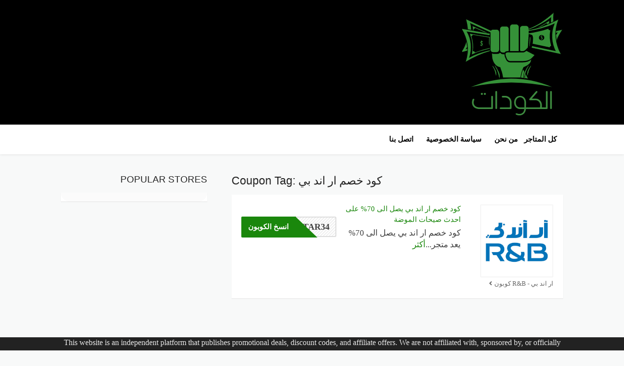

--- FILE ---
content_type: text/html; charset=UTF-8
request_url: https://alcodat.com/coupon-tag/%D9%83%D9%88%D8%AF-%D8%AE%D8%B5%D9%85-%D8%A7%D8%B1-%D8%A7%D9%86%D8%AF-%D8%A8%D9%8A/
body_size: 12196
content:
<!DOCTYPE html>
<html dir="rtl" lang="ar" xmlns:og="http://opengraphprotocol.org/schema/" xmlns:fb="http://www.facebook.com/2008/fbml" prefix="og: https://ogp.me/ns#">

<head>


    <meta charset="UTF-8">
    <meta name="viewport" content="width=device-width, initial-scale=1">
    <link rel="profile" href="https://gmpg.org/xfn/11">
    <link rel="pingback" href="https://alcodat.com/xmlrpc.php">
    	<style>img:is([sizes="auto" i], [sizes^="auto," i]) { contain-intrinsic-size: 3000px 1500px }</style>
	
<!-- تحسين محرك البحث بواسطة رانك ماث - https://rankmath.com/ -->
<title>كود خصم ار اند بي - موقع الكودات</title>
<meta name="robots" content="noindex, nofollow"/>
<meta property="og:locale" content="ar_AR" />
<meta property="og:type" content="article" />
<meta property="og:title" content="كود خصم ار اند بي - موقع الكودات" />
<meta property="og:url" content="https://alcodat.com/coupon-tag/%d9%83%d9%88%d8%af-%d8%ae%d8%b5%d9%85-%d8%a7%d8%b1-%d8%a7%d9%86%d8%af-%d8%a8%d9%8a/" />
<meta property="og:site_name" content="موقع الكودات" />
<meta name="twitter:card" content="summary_large_image" />
<meta name="twitter:title" content="كود خصم ار اند بي - موقع الكودات" />
<script type="application/ld+json" class="rank-math-schema">{"@context":"https://schema.org","@graph":[{"@type":"Website","@id":"https://alcodat.com/#organization","name":"\u0648\u0627\u062f\u064a \u0627\u0644\u0643\u0648\u0628\u0648\u0646\u0627\u062a","url":"https://alcodat.com","openingHours":["Monday,Tuesday,Wednesday,Thursday,Friday,Saturday,Sunday 09:00-17:00"]},{"@type":"WebSite","@id":"https://alcodat.com/#website","url":"https://alcodat.com","name":"\u0648\u0627\u062f\u064a \u0627\u0644\u0643\u0648\u0628\u0648\u0646\u0627\u062a","publisher":{"@id":"https://alcodat.com/#organization"},"inLanguage":"ar"},{"@type":"BreadcrumbList","@id":"https://alcodat.com/coupon-tag/%d9%83%d9%88%d8%af-%d8%ae%d8%b5%d9%85-%d8%a7%d8%b1-%d8%a7%d9%86%d8%af-%d8%a8%d9%8a/#breadcrumb","itemListElement":[{"@type":"ListItem","position":"1","item":{"@id":"https://alcodat.com","name":"Home"}},{"@type":"ListItem","position":"2","item":{"@id":"https://alcodat.com/coupon-tag/%d9%83%d9%88%d8%af-%d8%ae%d8%b5%d9%85-%d8%a7%d8%b1-%d8%a7%d9%86%d8%af-%d8%a8%d9%8a/","name":"\u0643\u0648\u062f \u062e\u0635\u0645 \u0627\u0631 \u0627\u0646\u062f \u0628\u064a"}}]},{"@type":"CollectionPage","@id":"https://alcodat.com/coupon-tag/%d9%83%d9%88%d8%af-%d8%ae%d8%b5%d9%85-%d8%a7%d8%b1-%d8%a7%d9%86%d8%af-%d8%a8%d9%8a/#webpage","url":"https://alcodat.com/coupon-tag/%d9%83%d9%88%d8%af-%d8%ae%d8%b5%d9%85-%d8%a7%d8%b1-%d8%a7%d9%86%d8%af-%d8%a8%d9%8a/","name":"\u0643\u0648\u062f \u062e\u0635\u0645 \u0627\u0631 \u0627\u0646\u062f \u0628\u064a - \u0645\u0648\u0642\u0639 \u0627\u0644\u0643\u0648\u062f\u0627\u062a","isPartOf":{"@id":"https://alcodat.com/#website"},"inLanguage":"ar","breadcrumb":{"@id":"https://alcodat.com/coupon-tag/%d9%83%d9%88%d8%af-%d8%ae%d8%b5%d9%85-%d8%a7%d8%b1-%d8%a7%d9%86%d8%af-%d8%a8%d9%8a/#breadcrumb"}}]}</script>
<!-- /إضافة تحسين محركات البحث لووردبريس Rank Math -->

<link rel="alternate" type="application/rss+xml" title="موقع الكودات &laquo; الخلاصة" href="https://alcodat.com/feed/" />
<link rel="alternate" type="application/rss+xml" title="موقع الكودات &laquo; خلاصة التعليقات" href="https://alcodat.com/comments/feed/" />
<link rel="alternate" type="application/rss+xml" title="خلاصة موقع الكودات &laquo; كود خصم ار اند بي Coupon Tag" href="https://alcodat.com/coupon-tag/%d9%83%d9%88%d8%af-%d8%ae%d8%b5%d9%85-%d8%a7%d8%b1-%d8%a7%d9%86%d8%af-%d8%a8%d9%8a/feed/" />
<script type="text/javascript">
/* <![CDATA[ */
window._wpemojiSettings = {"baseUrl":"https:\/\/s.w.org\/images\/core\/emoji\/16.0.1\/72x72\/","ext":".png","svgUrl":"https:\/\/s.w.org\/images\/core\/emoji\/16.0.1\/svg\/","svgExt":".svg","source":{"concatemoji":"https:\/\/alcodat.com\/wp-includes\/js\/wp-emoji-release.min.js?ver=6.8.3"}};
/*! This file is auto-generated */
!function(s,n){var o,i,e;function c(e){try{var t={supportTests:e,timestamp:(new Date).valueOf()};sessionStorage.setItem(o,JSON.stringify(t))}catch(e){}}function p(e,t,n){e.clearRect(0,0,e.canvas.width,e.canvas.height),e.fillText(t,0,0);var t=new Uint32Array(e.getImageData(0,0,e.canvas.width,e.canvas.height).data),a=(e.clearRect(0,0,e.canvas.width,e.canvas.height),e.fillText(n,0,0),new Uint32Array(e.getImageData(0,0,e.canvas.width,e.canvas.height).data));return t.every(function(e,t){return e===a[t]})}function u(e,t){e.clearRect(0,0,e.canvas.width,e.canvas.height),e.fillText(t,0,0);for(var n=e.getImageData(16,16,1,1),a=0;a<n.data.length;a++)if(0!==n.data[a])return!1;return!0}function f(e,t,n,a){switch(t){case"flag":return n(e,"\ud83c\udff3\ufe0f\u200d\u26a7\ufe0f","\ud83c\udff3\ufe0f\u200b\u26a7\ufe0f")?!1:!n(e,"\ud83c\udde8\ud83c\uddf6","\ud83c\udde8\u200b\ud83c\uddf6")&&!n(e,"\ud83c\udff4\udb40\udc67\udb40\udc62\udb40\udc65\udb40\udc6e\udb40\udc67\udb40\udc7f","\ud83c\udff4\u200b\udb40\udc67\u200b\udb40\udc62\u200b\udb40\udc65\u200b\udb40\udc6e\u200b\udb40\udc67\u200b\udb40\udc7f");case"emoji":return!a(e,"\ud83e\udedf")}return!1}function g(e,t,n,a){var r="undefined"!=typeof WorkerGlobalScope&&self instanceof WorkerGlobalScope?new OffscreenCanvas(300,150):s.createElement("canvas"),o=r.getContext("2d",{willReadFrequently:!0}),i=(o.textBaseline="top",o.font="600 32px Arial",{});return e.forEach(function(e){i[e]=t(o,e,n,a)}),i}function t(e){var t=s.createElement("script");t.src=e,t.defer=!0,s.head.appendChild(t)}"undefined"!=typeof Promise&&(o="wpEmojiSettingsSupports",i=["flag","emoji"],n.supports={everything:!0,everythingExceptFlag:!0},e=new Promise(function(e){s.addEventListener("DOMContentLoaded",e,{once:!0})}),new Promise(function(t){var n=function(){try{var e=JSON.parse(sessionStorage.getItem(o));if("object"==typeof e&&"number"==typeof e.timestamp&&(new Date).valueOf()<e.timestamp+604800&&"object"==typeof e.supportTests)return e.supportTests}catch(e){}return null}();if(!n){if("undefined"!=typeof Worker&&"undefined"!=typeof OffscreenCanvas&&"undefined"!=typeof URL&&URL.createObjectURL&&"undefined"!=typeof Blob)try{var e="postMessage("+g.toString()+"("+[JSON.stringify(i),f.toString(),p.toString(),u.toString()].join(",")+"));",a=new Blob([e],{type:"text/javascript"}),r=new Worker(URL.createObjectURL(a),{name:"wpTestEmojiSupports"});return void(r.onmessage=function(e){c(n=e.data),r.terminate(),t(n)})}catch(e){}c(n=g(i,f,p,u))}t(n)}).then(function(e){for(var t in e)n.supports[t]=e[t],n.supports.everything=n.supports.everything&&n.supports[t],"flag"!==t&&(n.supports.everythingExceptFlag=n.supports.everythingExceptFlag&&n.supports[t]);n.supports.everythingExceptFlag=n.supports.everythingExceptFlag&&!n.supports.flag,n.DOMReady=!1,n.readyCallback=function(){n.DOMReady=!0}}).then(function(){return e}).then(function(){var e;n.supports.everything||(n.readyCallback(),(e=n.source||{}).concatemoji?t(e.concatemoji):e.wpemoji&&e.twemoji&&(t(e.twemoji),t(e.wpemoji)))}))}((window,document),window._wpemojiSettings);
/* ]]> */
</script>
<style id='wp-emoji-styles-inline-css' type='text/css'>

	img.wp-smiley, img.emoji {
		display: inline !important;
		border: none !important;
		box-shadow: none !important;
		height: 1em !important;
		width: 1em !important;
		margin: 0 0.07em !important;
		vertical-align: -0.1em !important;
		background: none !important;
		padding: 0 !important;
	}
</style>
<link rel='stylesheet' id='wp-block-library-rtl-css' href='https://alcodat.com/wp-includes/css/dist/block-library/style-rtl.min.css?ver=6.8.3' type='text/css' media='all' />
<style id='classic-theme-styles-inline-css' type='text/css'>
/*! This file is auto-generated */
.wp-block-button__link{color:#fff;background-color:#32373c;border-radius:9999px;box-shadow:none;text-decoration:none;padding:calc(.667em + 2px) calc(1.333em + 2px);font-size:1.125em}.wp-block-file__button{background:#32373c;color:#fff;text-decoration:none}
</style>
<style id='global-styles-inline-css' type='text/css'>
:root{--wp--preset--aspect-ratio--square: 1;--wp--preset--aspect-ratio--4-3: 4/3;--wp--preset--aspect-ratio--3-4: 3/4;--wp--preset--aspect-ratio--3-2: 3/2;--wp--preset--aspect-ratio--2-3: 2/3;--wp--preset--aspect-ratio--16-9: 16/9;--wp--preset--aspect-ratio--9-16: 9/16;--wp--preset--color--black: #000000;--wp--preset--color--cyan-bluish-gray: #abb8c3;--wp--preset--color--white: #ffffff;--wp--preset--color--pale-pink: #f78da7;--wp--preset--color--vivid-red: #cf2e2e;--wp--preset--color--luminous-vivid-orange: #ff6900;--wp--preset--color--luminous-vivid-amber: #fcb900;--wp--preset--color--light-green-cyan: #7bdcb5;--wp--preset--color--vivid-green-cyan: #00d084;--wp--preset--color--pale-cyan-blue: #8ed1fc;--wp--preset--color--vivid-cyan-blue: #0693e3;--wp--preset--color--vivid-purple: #9b51e0;--wp--preset--gradient--vivid-cyan-blue-to-vivid-purple: linear-gradient(135deg,rgba(6,147,227,1) 0%,rgb(155,81,224) 100%);--wp--preset--gradient--light-green-cyan-to-vivid-green-cyan: linear-gradient(135deg,rgb(122,220,180) 0%,rgb(0,208,130) 100%);--wp--preset--gradient--luminous-vivid-amber-to-luminous-vivid-orange: linear-gradient(135deg,rgba(252,185,0,1) 0%,rgba(255,105,0,1) 100%);--wp--preset--gradient--luminous-vivid-orange-to-vivid-red: linear-gradient(135deg,rgba(255,105,0,1) 0%,rgb(207,46,46) 100%);--wp--preset--gradient--very-light-gray-to-cyan-bluish-gray: linear-gradient(135deg,rgb(238,238,238) 0%,rgb(169,184,195) 100%);--wp--preset--gradient--cool-to-warm-spectrum: linear-gradient(135deg,rgb(74,234,220) 0%,rgb(151,120,209) 20%,rgb(207,42,186) 40%,rgb(238,44,130) 60%,rgb(251,105,98) 80%,rgb(254,248,76) 100%);--wp--preset--gradient--blush-light-purple: linear-gradient(135deg,rgb(255,206,236) 0%,rgb(152,150,240) 100%);--wp--preset--gradient--blush-bordeaux: linear-gradient(135deg,rgb(254,205,165) 0%,rgb(254,45,45) 50%,rgb(107,0,62) 100%);--wp--preset--gradient--luminous-dusk: linear-gradient(135deg,rgb(255,203,112) 0%,rgb(199,81,192) 50%,rgb(65,88,208) 100%);--wp--preset--gradient--pale-ocean: linear-gradient(135deg,rgb(255,245,203) 0%,rgb(182,227,212) 50%,rgb(51,167,181) 100%);--wp--preset--gradient--electric-grass: linear-gradient(135deg,rgb(202,248,128) 0%,rgb(113,206,126) 100%);--wp--preset--gradient--midnight: linear-gradient(135deg,rgb(2,3,129) 0%,rgb(40,116,252) 100%);--wp--preset--font-size--small: 13px;--wp--preset--font-size--medium: 20px;--wp--preset--font-size--large: 36px;--wp--preset--font-size--x-large: 42px;--wp--preset--spacing--20: 0.44rem;--wp--preset--spacing--30: 0.67rem;--wp--preset--spacing--40: 1rem;--wp--preset--spacing--50: 1.5rem;--wp--preset--spacing--60: 2.25rem;--wp--preset--spacing--70: 3.38rem;--wp--preset--spacing--80: 5.06rem;--wp--preset--shadow--natural: 6px 6px 9px rgba(0, 0, 0, 0.2);--wp--preset--shadow--deep: 12px 12px 50px rgba(0, 0, 0, 0.4);--wp--preset--shadow--sharp: 6px 6px 0px rgba(0, 0, 0, 0.2);--wp--preset--shadow--outlined: 6px 6px 0px -3px rgba(255, 255, 255, 1), 6px 6px rgba(0, 0, 0, 1);--wp--preset--shadow--crisp: 6px 6px 0px rgba(0, 0, 0, 1);}:where(.is-layout-flex){gap: 0.5em;}:where(.is-layout-grid){gap: 0.5em;}body .is-layout-flex{display: flex;}.is-layout-flex{flex-wrap: wrap;align-items: center;}.is-layout-flex > :is(*, div){margin: 0;}body .is-layout-grid{display: grid;}.is-layout-grid > :is(*, div){margin: 0;}:where(.wp-block-columns.is-layout-flex){gap: 2em;}:where(.wp-block-columns.is-layout-grid){gap: 2em;}:where(.wp-block-post-template.is-layout-flex){gap: 1.25em;}:where(.wp-block-post-template.is-layout-grid){gap: 1.25em;}.has-black-color{color: var(--wp--preset--color--black) !important;}.has-cyan-bluish-gray-color{color: var(--wp--preset--color--cyan-bluish-gray) !important;}.has-white-color{color: var(--wp--preset--color--white) !important;}.has-pale-pink-color{color: var(--wp--preset--color--pale-pink) !important;}.has-vivid-red-color{color: var(--wp--preset--color--vivid-red) !important;}.has-luminous-vivid-orange-color{color: var(--wp--preset--color--luminous-vivid-orange) !important;}.has-luminous-vivid-amber-color{color: var(--wp--preset--color--luminous-vivid-amber) !important;}.has-light-green-cyan-color{color: var(--wp--preset--color--light-green-cyan) !important;}.has-vivid-green-cyan-color{color: var(--wp--preset--color--vivid-green-cyan) !important;}.has-pale-cyan-blue-color{color: var(--wp--preset--color--pale-cyan-blue) !important;}.has-vivid-cyan-blue-color{color: var(--wp--preset--color--vivid-cyan-blue) !important;}.has-vivid-purple-color{color: var(--wp--preset--color--vivid-purple) !important;}.has-black-background-color{background-color: var(--wp--preset--color--black) !important;}.has-cyan-bluish-gray-background-color{background-color: var(--wp--preset--color--cyan-bluish-gray) !important;}.has-white-background-color{background-color: var(--wp--preset--color--white) !important;}.has-pale-pink-background-color{background-color: var(--wp--preset--color--pale-pink) !important;}.has-vivid-red-background-color{background-color: var(--wp--preset--color--vivid-red) !important;}.has-luminous-vivid-orange-background-color{background-color: var(--wp--preset--color--luminous-vivid-orange) !important;}.has-luminous-vivid-amber-background-color{background-color: var(--wp--preset--color--luminous-vivid-amber) !important;}.has-light-green-cyan-background-color{background-color: var(--wp--preset--color--light-green-cyan) !important;}.has-vivid-green-cyan-background-color{background-color: var(--wp--preset--color--vivid-green-cyan) !important;}.has-pale-cyan-blue-background-color{background-color: var(--wp--preset--color--pale-cyan-blue) !important;}.has-vivid-cyan-blue-background-color{background-color: var(--wp--preset--color--vivid-cyan-blue) !important;}.has-vivid-purple-background-color{background-color: var(--wp--preset--color--vivid-purple) !important;}.has-black-border-color{border-color: var(--wp--preset--color--black) !important;}.has-cyan-bluish-gray-border-color{border-color: var(--wp--preset--color--cyan-bluish-gray) !important;}.has-white-border-color{border-color: var(--wp--preset--color--white) !important;}.has-pale-pink-border-color{border-color: var(--wp--preset--color--pale-pink) !important;}.has-vivid-red-border-color{border-color: var(--wp--preset--color--vivid-red) !important;}.has-luminous-vivid-orange-border-color{border-color: var(--wp--preset--color--luminous-vivid-orange) !important;}.has-luminous-vivid-amber-border-color{border-color: var(--wp--preset--color--luminous-vivid-amber) !important;}.has-light-green-cyan-border-color{border-color: var(--wp--preset--color--light-green-cyan) !important;}.has-vivid-green-cyan-border-color{border-color: var(--wp--preset--color--vivid-green-cyan) !important;}.has-pale-cyan-blue-border-color{border-color: var(--wp--preset--color--pale-cyan-blue) !important;}.has-vivid-cyan-blue-border-color{border-color: var(--wp--preset--color--vivid-cyan-blue) !important;}.has-vivid-purple-border-color{border-color: var(--wp--preset--color--vivid-purple) !important;}.has-vivid-cyan-blue-to-vivid-purple-gradient-background{background: var(--wp--preset--gradient--vivid-cyan-blue-to-vivid-purple) !important;}.has-light-green-cyan-to-vivid-green-cyan-gradient-background{background: var(--wp--preset--gradient--light-green-cyan-to-vivid-green-cyan) !important;}.has-luminous-vivid-amber-to-luminous-vivid-orange-gradient-background{background: var(--wp--preset--gradient--luminous-vivid-amber-to-luminous-vivid-orange) !important;}.has-luminous-vivid-orange-to-vivid-red-gradient-background{background: var(--wp--preset--gradient--luminous-vivid-orange-to-vivid-red) !important;}.has-very-light-gray-to-cyan-bluish-gray-gradient-background{background: var(--wp--preset--gradient--very-light-gray-to-cyan-bluish-gray) !important;}.has-cool-to-warm-spectrum-gradient-background{background: var(--wp--preset--gradient--cool-to-warm-spectrum) !important;}.has-blush-light-purple-gradient-background{background: var(--wp--preset--gradient--blush-light-purple) !important;}.has-blush-bordeaux-gradient-background{background: var(--wp--preset--gradient--blush-bordeaux) !important;}.has-luminous-dusk-gradient-background{background: var(--wp--preset--gradient--luminous-dusk) !important;}.has-pale-ocean-gradient-background{background: var(--wp--preset--gradient--pale-ocean) !important;}.has-electric-grass-gradient-background{background: var(--wp--preset--gradient--electric-grass) !important;}.has-midnight-gradient-background{background: var(--wp--preset--gradient--midnight) !important;}.has-small-font-size{font-size: var(--wp--preset--font-size--small) !important;}.has-medium-font-size{font-size: var(--wp--preset--font-size--medium) !important;}.has-large-font-size{font-size: var(--wp--preset--font-size--large) !important;}.has-x-large-font-size{font-size: var(--wp--preset--font-size--x-large) !important;}
:where(.wp-block-post-template.is-layout-flex){gap: 1.25em;}:where(.wp-block-post-template.is-layout-grid){gap: 1.25em;}
:where(.wp-block-columns.is-layout-flex){gap: 2em;}:where(.wp-block-columns.is-layout-grid){gap: 2em;}
:root :where(.wp-block-pullquote){font-size: 1.5em;line-height: 1.6;}
</style>
<link rel='stylesheet' id='wpcoupon_style-css' href='https://alcodat.com/wp-content/themes/wp-coupon/style.css?ver=1.2.13' type='text/css' media='all' />
<link rel='stylesheet' id='wpcoupon_semantic-css' href='https://alcodat.com/wp-content/themes/wp-coupon/assets/css/semantic.min.css?ver=1.2.13' type='text/css' media='all' />
<link rel='stylesheet' id='wpcoupon_rtl-css' href='https://alcodat.com/wp-content/themes/wp-coupon/rtl.css?ver=1.2.13' type='text/css' media='all' />
<script type="text/javascript" src="https://alcodat.com/wp-includes/js/jquery/jquery.min.js?ver=3.7.1" id="jquery-core-js"></script>
<script type="text/javascript" src="https://alcodat.com/wp-includes/js/jquery/jquery-migrate.min.js?ver=3.4.1" id="jquery-migrate-js"></script>
<script type="text/javascript" src="https://alcodat.com/wp-content/themes/wp-coupon/assets/js/libs/semantic.js?ver=1.2.13" id="wpcoupon_semantic-js"></script>
<link rel="https://api.w.org/" href="https://alcodat.com/wp-json/" /><link rel="EditURI" type="application/rsd+xml" title="RSD" href="https://alcodat.com/xmlrpc.php?rsd" />
<link rel="stylesheet" href="https://alcodat.com/wp-content/themes/wp-coupon/rtl.css" type="text/css" media="screen" /><meta name="generator" content="WordPress 6.8.3" />
<meta name="generator" content="Redux 4.5.4" /><!--[if lt IE 9]><script src="https://alcodat.com/wp-content/themes/wp-coupon/assets/js/libs/html5.min.js"></script><![endif]--><!-- Google Tag Manager -->
<script>(function(w,d,s,l,i){w[l]=w[l]||[];w[l].push({'gtm.start':
new Date().getTime(),event:'gtm.js'});var f=d.getElementsByTagName(s)[0],
j=d.createElement(s),dl=l!='dataLayer'?'&l='+l:'';j.async=true;j.src=
'https://www.googletagmanager.com/gtm.js?id='+i+dl;f.parentNode.insertBefore(j,f);
})(window,document,'script','dataLayer','GTM-KPZMWCKG');</script>
<!-- End Google Tag Manager --><link rel="icon" href="https://alcodat.com/wp-content/uploads/2023/06/alcodat-logo-112x115.png" sizes="32x32" />
<link rel="icon" href="https://alcodat.com/wp-content/uploads/2023/06/alcodat-logo.png" sizes="192x192" />
<link rel="apple-touch-icon" href="https://alcodat.com/wp-content/uploads/2023/06/alcodat-logo.png" />
<meta name="msapplication-TileImage" content="https://alcodat.com/wp-content/uploads/2023/06/alcodat-logo.png" />
		<style type="text/css" id="wp-custom-css">
			.ui.btn, .ui.btn:hover, .ui.btn.btn_secondary, .coupon-button-type .coupon-deal, .coupon-button-type .coupon-print, .coupon-button-type .coupon-code .get-code, .coupon-filter .filter-coupons-buttons .submit-coupon-button.active.current{
	    background-color: #1a870c !important;
}
.coupon-button-type .coupon-code .get-code:after{
		    border-left-color: #1a870c !important;
}
.submit-btn, #button{
	background-color: #1a870c !important;
}
.newsletter-box-wrapper.shadow-box .sidebar-social a:hover{
		background-color: #1a870c !important;
}
.newsletter-box-wrapper.shadow-box .input .ui.button{
			background-color: #1a870c !important;
}
.ui.btn.btn_primary, .ui.button.btn_primary, .load-more .ui.btn.btn_large{
				background-color: #1a870c !important;
}
.store-thumb:hover{
	border-color:#1a870c;
}
.coupon-filter .filter-coupons-buttons .store-filter-button .offer-count{
	background-color:#1a870c!important;
}
.cookie-notice-container{
	background-color:black;
	color:white;
}
#cn-accept-cookie, #cn-more-info{
	border-color:#1a870c !important;
}
.cn-button.bootstrap{
	background-image:
		-webkit-linear-gradient(top,#1a870c,#1a870c)!important
}
.primary-header{
	background-color:black !important;
}
.site-navigation{
	background-color:white !important;
}
.st-menu > li:first-child > a{
	color:black !important;
}
#header-search .header-search-submit{
		background-color:#1a870c !important;

}
.st-menu *{
	color:black !important;
}

@media(max-width:768px){
	.coupon-modal .coupon-content p.coupon-type-text{
		font-size:26px !important;
	}

}
@media(max-width:425px){
	.coupon-modal .coupon-content p.coupon-type-text{
		font-size:22px !important;
	}

}
@media(min-width:1024px){
	.coupon-modal .coupon-content p.coupon-type-text{
		font-size:36px !important;
	}

}
		</style>
		<style id="st_options-dynamic-css" title="dynamic-css" class="redux-options-output">
                                #header-search .header-search-submit, 
                                .newsletter-box-wrapper.shadow-box .input .ui.button,
                                .wpu-profile-wrapper .section-heading .button,
                                input[type="reset"], input[type="submit"], input[type="submit"],
                                .site-footer .widget_newsletter .newsletter-box-wrapper.shadow-box .sidebar-social a:hover,
                                .ui.button.btn_primary,
                                .site-footer .newsletter-box-wrapper .input .ui.button,
                                .site-footer .footer-social a:hover,
                                .site-footer .widget_newsletter .newsletter-box-wrapper.shadow-box .sidebar-social a:hover,
								.coupon-filter .ui.menu .item .offer-count,
								.coupon-filter .filter-coupons-buttons .store-filter-button .offer-count,
                                .newsletter-box-wrapper.shadow-box .input .ui.button,
                                .newsletter-box-wrapper.shadow-box .sidebar-social a:hover,
                                .wpu-profile-wrapper .section-heading .button,
                                .ui.btn.btn_primary,
								.ui.button.btn_primary,
								.coupon-filter .filter-coupons-buttons .submit-coupon-button:hover,
								.coupon-filter .filter-coupons-buttons .submit-coupon-button.active,
								.coupon-filter .filter-coupons-buttons .submit-coupon-button.active:hover,
								.coupon-filter .filter-coupons-buttons .submit-coupon-button.current::after,
                                .woocommerce #respond input#submit, .woocommerce a.button, .woocommerce button.button, .woocommerce input.button, .woocommerce button.button.alt,
                                .woocommerce #respond input#submit.alt, .woocommerce a.button.alt, .woocommerce button.button.alt, .woocommerce input.button.alt
                            {background-color:#1a870c;}
                                .primary-color,
                                    .primary-colored,
                                    a,
                                    .ui.breadcrumb a,
                                    .screen-reader-text:hover,
                                    .screen-reader-text:active,
                                    .screen-reader-text:focus,
                                    .st-menu a:hover,
                                    .st-menu li.current-menu-item a,
                                    .nav-user-action .st-menu .menu-box a,
                                    .popular-stores .store-name a:hover,
                                    .store-listing-item .store-thumb-link .store-name a:hover,
                                    .store-listing-item .latest-coupon .coupon-title a,
                                    .store-listing-item .coupon-save:hover,
                                    .store-listing-item .coupon-saved,
                                    .coupon-modal .coupon-content .user-ratting .ui.button:hover i,
                                    .coupon-modal .coupon-content .show-detail a:hover,
                                    .coupon-modal .coupon-content .show-detail .show-detail-on,
                                    .coupon-modal .coupon-footer ul li a:hover,
                                    .coupon-listing-item .coupon-detail .user-ratting .ui.button:hover i,
                                    .coupon-listing-item .coupon-detail .user-ratting .ui.button.active i,
                                    .coupon-listing-item .coupon-listing-footer ul li a:hover, .coupon-listing-item .coupon-listing-footer ul li a.active,
                                    .coupon-listing-item .coupon-exclusive strong i,
                                    .cate-az a:hover,
                                    .cate-az .cate-parent > a,
                                    .site-footer a:hover,
                                    .site-breadcrumb .ui.breadcrumb a.section,
                                    .single-store-header .add-favorite:hover,
                                    .wpu-profile-wrapper .wpu-form-sidebar li a:hover,
                                    .ui.comments .comment a.author:hover       
                                {color:#1a870c;}
                                textarea:focus,
                                input[type="date"]:focus,
                                input[type="datetime"]:focus,
                                input[type="datetime-local"]:focus,
                                input[type="email"]:focus,
                                input[type="month"]:focus,
                                input[type="number"]:focus,
                                input[type="password"]:focus,
                                input[type="search"]:focus,
                                input[type="tel"]:focus,
                                input[type="text"]:focus,
                                input[type="time"]:focus,
                                input[type="url"]:focus,
                                input[type="week"]:focus
                            {border-color:#1a870c;}
                                .sf-arrows > li > .sf-with-ul:focus:after,
                                .sf-arrows > li:hover > .sf-with-ul:after,
                                .sf-arrows > .sfHover > .sf-with-ul:after
                            {border-top-color:#1a870c;}
                                .sf-arrows ul li > .sf-with-ul:focus:after,
                                .sf-arrows ul li:hover > .sf-with-ul:after,
                                .sf-arrows ul .sfHover > .sf-with-ul:after,
                                .entry-content blockquote
							{border-left-color:#1a870c;}
								.coupon-filter .filter-coupons-buttons .submit-coupon-button.current::after
							{border-bottom-color:#1a870c;}
								.coupon-filter .filter-coupons-buttons .submit-coupon-button.current::after
							{border-right-color:#1a870c;}
                               .ui.btn,
                               .ui.btn:hover,
                               .ui.btn.btn_secondary,
                               .coupon-button-type .coupon-deal, .coupon-button-type .coupon-print, 
							   .coupon-button-type .coupon-code .get-code,
							   .coupon-filter .filter-coupons-buttons .submit-coupon-button.active.current
                            {background-color:#1a870c;}
                                .a:hover,
                                .secondary-color,
                               .nav-user-action .st-menu .menu-box a:hover,
                               .store-listing-item .latest-coupon .coupon-title a:hover,
                               .ui.breadcrumb a:hover
                            {color:#1a870c;}
                                .store-thumb a:hover,
                                .coupon-modal .coupon-content .modal-code .code-text,
                                .single-store-header .header-thumb .header-store-thumb a:hover
                            {border-color:#1a870c;}
                                .coupon-button-type .coupon-code .get-code:after 
                            {border-left-color:#1a870c;}
                                .coupon-listing-item .c-type .c-code,
								.coupon-filter .ui.menu .item .code-count,
								.coupon-filter .filter-coupons-buttons .store-filter-button .offer-count.code-count
                            {background-color:#1a870c;}
                                .coupon-listing-item .c-type .c-sale,
								.coupon-filter .ui.menu .item .sale-count,
								.coupon-filter .filter-coupons-buttons .store-filter-button .offer-count.sale-count
                            {background-color:#ea4c89;}
                                .coupon-listing-item .c-type .c-print,
								.coupon-filter .ui.menu .item .print-count,
								.coupon-filter .filter-coupons-buttons .store-filter-button .offer-count.print-count
                            {background-color:#2d3538;}body{background-color:#f8f9f9;}.primary-header{background-color:#000000;}body, p{color:#3f3f3f;font-size:17px;}</style>    <script defer type="application/javascript" src="https://pulse.clickguard.com/s/acc82uiZylbU3/astSwsDQgYtl5">
    </script>
</head>


<body class="rtl archive tax-coupon_tag term-450 wp-theme-wp-coupon chrome osx">
    <!-- Google Tag Manager (noscript) -->
<noscript><iframe src="https://www.googletagmanager.com/ns.html?id=GTM-KPZMWCKG"
height="0" width="0" style="display:none;visibility:hidden"></iframe></noscript>
<!-- End Google Tag Manager (noscript) -->    <div id="page" class="hfeed site">
        <header id="masthead" class="ui page site-header" role="banner">
                        <div class="primary-header">
                <div class="container">
                    <div class="logo_area fleft">
                                                <!--<a href="https://alcodat.com/" title="موقع الكودات" rel="home">-->
                        <img src="https://alcodat.com/wp-content/uploads/2023/06/alcodat.png"
                            alt="موقع الكودات" />
                        <!--</a>-->
                                            </div>

                                        <div class="header-highlight fleft">
                                                <a href="#">
                            <div class="highlight-icon"></div>
                            <div class="highlight-text"></div>
                        </a>
                        
                    </div>
                    
                    <!--<div class="header_right fright">-->
                    <!--<form action="https://alcodat.com/" method="get" id="header-search">-->
                    <!--<div class="header-search-input ui search large action left icon input">-->
                    <!--    <input autocomplete="off" class="prompt" name="s" placeholder="البحث في المتاجر عن كوبونات، عروض ..." type="text">-->
                    <!--    <i class="search icon"></i>-->
                    <!--    <button class="header-search-submit ui button">بحث</button>-->
                    <!--    <div class="results"></div>-->
                    <!--</div>-->
                    <!--<div class="clear"></div>-->
                                        <!--</form>-->
                    <!--</div>-->
                </div>
            </div> <!-- END .header -->

            
            <div id="site-header-nav" class="site-navigation">
                <div class="container">
                    <nav class="primary-navigation clearfix fleft" role="navigation">
                        <a href="#content"
                            class="screen-reader-text skip-link">تخطي إلى المحتوى</a>
                        <div id="nav-toggle"><i class="content icon"></i></div>
                        <ul class="st-menu">
                            <li id="menu-item-1719" class="menu-item menu-item-type-custom menu-item-object-custom menu-item-1719"><a href="#">كل المتاجر</a></li>
<li id="menu-item-1720" class="menu-item menu-item-type-custom menu-item-object-custom menu-item-1720"><a href="#">من نحن</a></li>
<li id="menu-item-2277" class="menu-item menu-item-type-post_type menu-item-object-page menu-item-privacy-policy menu-item-2277"><a rel="privacy-policy" href="https://alcodat.com/privacy-policy/">سياسة الخصوصية</a></li>
<li id="menu-item-607" class="menu-item menu-item-type-post_type menu-item-object-page menu-item-607"><a href="https://alcodat.com/%d8%a7%d8%aa%d8%b5%d9%84-%d8%a8%d9%86%d8%a7/">اتصل بنا</a></li>
                        </ul>
                    </nav> <!-- END .primary-navigation -->

                    <div class="nav-user-action fright clearfix">
                                            </div> <!-- END .nav_user_action -->
                </div> <!-- END .container -->
            </div> <!-- END #primary-navigation -->
        </header><!-- END #masthead -->
        <div id="content" class="site-content">
            
<div id="content-wrap" class="container right-sidebar">

    <div id="primary" class="content-area">
        <main id="main" class="site-main ajax-coupons" role="main">

            <section id="store-listings-wrapper" class="st-list-coupons wpb_content_element">
				<h2 class="section-heading">Coupon Tag: <span>كود خصم ار اند بي</span></h2>				<div data-id="940"
	class="coupon-item store-listing-item has-thumb c-cat c-type-code shadow-box coupon-live">
			<div class="store-thumb-link">
				<div class="store-thumb thumb-img">
									<a class="thumb-padding" href="https://alcodat.com/store/rb-coupon/">
					<img width="400" height="400" src="https://alcodat.com/wp-content/uploads/2022/12/rb-logo-ar-arabiccoupon-rb-coupons-and-promo-codes-400x400-1.jpg" class="attachment-wpcoupon_medium-thumb size-wpcoupon_medium-thumb" alt="كود خصم ار اند بي" title="كود خصم ار اند بي" decoding="async" loading="lazy" srcset="https://alcodat.com/wp-content/uploads/2022/12/rb-logo-ar-arabiccoupon-rb-coupons-and-promo-codes-400x400-1.jpg 400w, https://alcodat.com/wp-content/uploads/2022/12/rb-logo-ar-arabiccoupon-rb-coupons-and-promo-codes-400x400-1-300x300.jpg 300w, https://alcodat.com/wp-content/uploads/2022/12/rb-logo-ar-arabiccoupon-rb-coupons-and-promo-codes-400x400-1-150x150.jpg 150w, https://alcodat.com/wp-content/uploads/2022/12/rb-logo-ar-arabiccoupon-rb-coupons-and-promo-codes-400x400-1-115x115.jpg 115w" sizes="auto, (max-width: 400px) 100vw, 400px" />				</a>
						</div>
				<div class="store-name"><a
					href="https://alcodat.com/store/rb-coupon/">ار اند بي - R&amp;B كوبون<i
						class="angle right icon"></i></a></div>
		</div>
	
	<div class="latest-coupon">
		<h3 class="coupon-title">
						<a class="coupon-link"  rel="nofollow" 				title="كود خصم ار اند بي يصل الى 70% على احدث صيحات الموضة"
				data-type="code"
				data-coupon-id="940"
				data-aff-url="https://alcodat.com/out/940"
				data-code="STAR34"
				href="https://alcodat.com/store/rb-coupon/940/">كود خصم ار اند بي يصل الى 70% على احدث صيحات الموضة</a>
		</h3>
		<div class="coupon-des">
							<div class="coupon-des-ellip">كود خصم ار اند بي يصل الى 70% يعد متجر<span class="c-actions-span">...<a class="more" href="#">أكثر</a></span></div>
									<div class="coupon-des-full"><h2>كود خصم ار اند بي يصل الى 70%</h2>
<p><span style="font-weight: 400;">يعد متجر ار اند بي واحد من أفضل وأشهر المتاجر المتخصصة في تقديم جميع منتجات الأزياء في العديد من الدول والخليج العربي بالتحديد في سلطنة عمان والعديد من الدول ويقدم لكم جميع منتجات الأزياء التى تخص النساء وتخص الرجال كما ان يوجد قسم يخص الأطفال بمختلف المراحل العمرية المختلفه والممتازه ويتم تقديم جميع المنتجات المتوفرة داخل المتجر بخصومات كبيرة للغاية تصل الى 70% على كافة منتجات الأزياء المتوفرة داخل المتجر وذلك من خلال كود خصم ار اند بي المتوفر لدي موقعنا وادي الكوبونات.</span></p>
<h2>ار اند بي</h2>
<p><span style="font-weight: 400;">تم إنشاء او تاسيس متجر ار اند بي المشهور للغاية والغني عن التعريف في عام 2012 وكان يقع المقر الرئيسي للشركة في مدينة مسقط بجراند مول في سلطنة عمان ثم بعد ذلك نال المتجر الشهرة في مجال الأزياء حيث يقدم المتجر العديد من المنتجات مثل ملابس الرجال وتتمثل في التيشرتات وقمصان ومعاطف وكنزات وهودي وملابس داخلية وملابس النساء مثل </span><span style="font-weight: 400;">ال</span><span style="font-weight: 400;">فساتين والبلوزات وملابس علوية وملابس سفلية وتنانير وبناطيل جينز والعديد من المنتجات الأخرى.</span> <a class="more less" href="#">أقل</a></p>
</div>
									</div>
	</div>

	<div class="coupon-detail coupon-button-type">
						<a rel="nofollow" data-type="code"
					data-coupon-id="940"
					href="https://alcodat.com/store/rb-coupon/940/" class="coupon-button coupon-code"
					data-tooltip="اضغط للنسخ &amp; فتح الموقع"
					data-position="top center" data-inverted=""
					data-code="STAR34"
					data-aff-url="/thanks?out_url=https://alcodat.com/out/940&coupon_code=STAR34">
					<span class="code-text"
						rel="nofollow">STAR34</span>
					<span class="get-code">انسخ الكوبون</span>
				</a>
				<div class="clear"></div>

		<div class="exp-text">
			No Expires			<a data-position="top center" data-inverted=""
				data-tooltip="حفظ هذا الكوبون" href="#"
				data-coupon-id="940"
				class="add-coupon-favorite coupon-save icon-popup"><i class="outline star icon"></i></a>
		</div>

	</div>
	<div class="clear"></div>
	<!-- Coupon Modal -->
<div data-modal-id="940" class="ui modal coupon-modal coupon-code-modal">
    <div class="scrolling content">
        <div class="coupon-header clearfix">
            <div class="coupon-store-thumb">
                <img width="400" height="400" src="https://alcodat.com/wp-content/uploads/2022/12/rb-logo-ar-arabiccoupon-rb-coupons-and-promo-codes-400x400-1.jpg" class="attachment-wpcoupon_medium-thumb size-wpcoupon_medium-thumb" alt="كود خصم ار اند بي" title="كود خصم ار اند بي" decoding="async" loading="lazy" srcset="https://alcodat.com/wp-content/uploads/2022/12/rb-logo-ar-arabiccoupon-rb-coupons-and-promo-codes-400x400-1.jpg 400w, https://alcodat.com/wp-content/uploads/2022/12/rb-logo-ar-arabiccoupon-rb-coupons-and-promo-codes-400x400-1-300x300.jpg 300w, https://alcodat.com/wp-content/uploads/2022/12/rb-logo-ar-arabiccoupon-rb-coupons-and-promo-codes-400x400-1-150x150.jpg 150w, https://alcodat.com/wp-content/uploads/2022/12/rb-logo-ar-arabiccoupon-rb-coupons-and-promo-codes-400x400-1-115x115.jpg 115w" sizes="auto, (max-width: 400px) 100vw, 400px" />            </div>
            <div class="coupon-title"
                title="كود خصم ار اند بي يصل الى 70% على احدث صيحات الموضة">
                كود خصم ار اند بي يصل الى 70% على احدث صيحات الموضة</div>
            <span class="close icon"></span>
        </div>
        <div class="coupon-content">
            <p class="coupon-type-text">
                قم بنسخ هذا الكود واستخدامه عند الدفع            </p>
            <div class="modal-code">
                                        <div class="coupon-code">
                            <div class="ui fluid action input massive">
                                <input type="text" class="code-text" id="code-coupon-text" autocomplete="off" readonly
                                    value="STAR34">
                                <input type="text" id="this-my-url"
                                    value="https://alcodat.com/out/940" hidden>
                                                                <button class="ui right labeled icon button btn btn_secondary" id="button-coupon-copy"
                                    onclick="setTimeout(Redirect,1)">
                                    <i class="copy icon"></i>
                                    <span>نسخ</span>
                                </button>
                                <script type="text/javascript">
                                    var bla = jQuery('#code-coupon-text').val();

                                    var myurl = jQuery('#this-my-url').val();

                                    function Redirect() {

                                        window.open("/thanks?out_url=" + myurl + "&coupon_code=" + bla);
                                    }
                                </script>
                            </div>
                        </div>
                            </div>
            <div class="clearfix">
                <div class="user-ratting ui icon basic buttons">
                    <div class="ui button icon-popup coupon-vote" data-vote-type="up"
                        data-coupon-id="940" data-position="top center"
                        data-inverted="" data-tooltip="يعمل"><i
                            class="smile outline icon"></i></div>
                    <div class="ui button icon-popup coupon-vote" data-vote-type="down"
                        data-coupon-id="940" data-position="top center"
                        data-inverted="" data-tooltip="لا يعمل"><i
                            class="frown outline icon"></i></div>
                    <div class="ui button icon-popup coupon-save" data-coupon-id="940"
                        data-position="top center" data-inverted=""
                        data-tooltip="حفظ هذا الكوبون"><i
                            class="outline star icon"></i></div>
                </div>

                                                            <a href="https://alcodat.com/out/940" rel="nofollow" target="_blank"
                            class="ui button btn btn_secondary go-store">الذهاب للمتجر<i
                                class="angle right icon"></i></a>
                                                </div>
            <div class="clearfixp">
                <span class="user-ratting-text">هل يعمل معك؟</span>
                <span class="show-detail"><a href="#">تفاصيل الكوبون<i
                            class="angle down icon"></i></a></span>
            </div>
            <div class="coupon-popup-detail">
                <div class="coupon-detail-content"><h2>كود خصم ار اند بي يصل الى 70%</h2>
<p><span style="font-weight: 400;">يعد متجر ار اند بي واحد من أفضل وأشهر المتاجر المتخصصة في تقديم جميع منتجات الأزياء في العديد من الدول والخليج العربي بالتحديد في سلطنة عمان والعديد من الدول ويقدم لكم جميع منتجات الأزياء التى تخص النساء وتخص الرجال كما ان يوجد قسم يخص الأطفال بمختلف المراحل العمرية المختلفه والممتازه ويتم تقديم جميع المنتجات المتوفرة داخل المتجر بخصومات كبيرة للغاية تصل الى 70% على كافة منتجات الأزياء المتوفرة داخل المتجر وذلك من خلال كود خصم ار اند بي المتوفر لدي موقعنا وادي الكوبونات.</span></p>
<h2>ار اند بي</h2>
<p><span style="font-weight: 400;">تم إنشاء او تاسيس متجر ار اند بي المشهور للغاية والغني عن التعريف في عام 2012 وكان يقع المقر الرئيسي للشركة في مدينة مسقط بجراند مول في سلطنة عمان ثم بعد ذلك نال المتجر الشهرة في مجال الأزياء حيث يقدم المتجر العديد من المنتجات مثل ملابس الرجال وتتمثل في التيشرتات وقمصان ومعاطف وكنزات وهودي وملابس داخلية وملابس النساء مثل </span><span style="font-weight: 400;">ال</span><span style="font-weight: 400;">فساتين والبلوزات وملابس علوية وملابس سفلية وتنانير وبناطيل جينز والعديد من المنتجات الأخرى.</span></p>
</div>
                <p><strong>تاريخ الإنتهاء</strong>:
                    No Expires</p>
                <p><strong>تم النشر</strong>:
                    منذ 3 سنوات                </p>
            </div>
        </div>
        <div class="coupon-footer">
            <ul class="clearfix">
                <li><span><i class="wifi icon"></i>
                        4381 مستخدم - 0 اليوم</span>
                </li>
                <li class="modal-share">
                    <a class="" href="#"><i class="share alternate icon"></i>
                        مشاركة</a>
                    <div class="share-modal-popup ui popup top right transition hidden---">
                        <a class='tiny ui facebook button' onClick="window.open('https://www.facebook.com/sharer/sharer.php?u=https%3A%2F%2Falcodat.com%2Fstore%2Frb-coupon%2F940%2F','sharer','toolbar=0,status=0,width=548,height=325'); return false;" href="javascript: void(0)"><i class="facebook icon"></i> فيسبوك</a><a class='tiny ui twitter button' target="_blank" onClick="window.open('https://twitter.com/intent/tweet?text=%D9%83%D9%88%D8%AF+%D8%AE%D8%B5%D9%85+%D8%A7%D8%B1+%D8%A7%D9%86%D8%AF+%D8%A8%D9%8A+%D9%8A%D8%B5%D9%84+%D8%A7%D9%84%D9%89+70%25+%D8%B9%D9%84%D9%89+%D8%A7%D8%AD%D8%AF%D8%AB+%D8%B5%D9%8A%D8%AD%D8%A7%D8%AA+%D8%A7%D9%84%D9%85%D9%88%D8%B6%D8%A9+https%3A%2F%2Falcodat.com%2Fstore%2Frb-coupon%2F940%2F','sharer','toolbar=0,status=0,width=548,height=325'); return false;" href="javascript: void(0)"><i class="twitter icon"></i> تويتر</a>                    </div>
                </li>
            </ul>

        </div>
    </div>
</div></div>            </section>
			        </main><!-- #main -->
    </div><!-- #primary -->

    <div id="secondary" class="widget-area sidebar" role="complementary">
		<aside id="popular_stores-2" class="widget widget_popular_stores"><h4 class="widget-title">Popular Stores</h4>        <div class="shadow-box">
        <div class="stores-coupons">
              
              <ul>
                                </ul>
            </div>
        </div>
       



        </aside>    </div>

	
</div> <!-- /#content-wrap -->

		</div> <!-- END .site-content -->

        <footer id="colophon" class="site-footer footer-widgets-on" role="contentinfo">
			<div class="container">
                 <p class="notes"><span style="font-family: Georgia, 'Times New Roman', 'Bitstream Charter', Times, serif;">This website is an independent platform that publishes promotional deals, discount codes, and affiliate offers. We are not affiliated with, sponsored by, or officially connected to any of the brands, stores, or companies mentioned throughout the site. All trademarks, logos, and brand names are the property of their respective owners and are used for informational purposes only.</span>        </p>
                                            <!--<div class="footer-widgets-area">-->
                        <!--<div class="sidebar-footer footer-columns stackable ui grid clearfix">-->
                                                            <div id="footer-1" class="six wide column footer-column widget-area" role="complementary">
                                                                    </div>
                                                                <div id="footer-2" class="three wide column footer-column widget-area" role="complementary">
                                                                    </div>
                                                                <div id="footer-3" class="three wide column footer-column widget-area" role="complementary">
                                                                    </div>
                                                                <div id="footer-4" class="four wide column footer-column widget-area" role="complementary">
                                                                    </div>
                                                        <!--</div>-->
                    <!--</div>-->

                
                <div class="footer_copy">
                    <p>
                        <span>كل الحقوق محفوظة © لموقع الكودات 2025 </span>                    </p>
                    <nav id="footer-nav" class="site-footer-nav">
                        <ul id="menu-%d8%a7%d9%84%d9%81%d9%88%d8%aa%d8%b1" class="menu"><li id="menu-item-1735" class="menu-item menu-item-type-post_type menu-item-object-page menu-item-1735"><a href="https://alcodat.com/%d8%a7%d8%aa%d8%b5%d9%84-%d8%a8%d9%86%d8%a7/">اتصل بنا</a></li>
<li id="menu-item-1736" class="menu-item menu-item-type-post_type menu-item-object-page menu-item-privacy-policy menu-item-1736"><a rel="privacy-policy" href="https://alcodat.com/privacy-policy/">سياسة الخصوصية</a></li>
<li id="menu-item-1740" class="menu-item menu-item-type-post_type menu-item-object-page menu-item-1740"><a href="https://alcodat.com/%d8%b4%d8%b1%d9%88%d8%b7-%d8%a7%d9%84%d8%a7%d8%b3%d8%aa%d8%ae%d8%af%d8%a7%d9%85/">شروط الاستخدام</a></li>
<li id="menu-item-2305" class="menu-item menu-item-type-post_type menu-item-object-page menu-item-2305"><a href="https://alcodat.com/about-us/">من نحن</a></li>
</ul>                    </nav>
                </div>
            </div>
           
        </footer><!-- END #colophon-->

	</div><!-- END #page -->
    <script type="speculationrules">
{"prefetch":[{"source":"document","where":{"and":[{"href_matches":"\/*"},{"not":{"href_matches":["\/wp-*.php","\/wp-admin\/*","\/wp-content\/uploads\/*","\/wp-content\/*","\/wp-content\/plugins\/*","\/wp-content\/themes\/wp-coupon\/*","\/*\\?(.+)"]}},{"not":{"selector_matches":"a[rel~=\"nofollow\"]"}},{"not":{"selector_matches":".no-prefetch, .no-prefetch a"}}]},"eagerness":"conservative"}]}
</script>
<script type="text/javascript" src="https://alcodat.com/wp-content/themes/wp-coupon/assets/js/libs.js?ver=1.2.13" id="wpcoupon_libs-js"></script>
<script type="text/javascript" id="wpcoupon_global-js-extra">
/* <![CDATA[ */
var ST = {"ajax_url":"https:\/\/alcodat.com\/wp-admin\/admin-ajax.php","home_url":"https:\/\/alcodat.com\/","enable_single":"0","auto_open_coupon_modal":"","vote_expires":"7","_wpnonce":"a625ded6e4","_coupon_nonce":"4d4f090561","user_logedin":"","added_favorite":"\u062a\u0645\u062a \u0627\u0644\u0625\u0636\u0627\u0641\u0629 \u0644\u0644\u0645\u0641\u0636\u0644\u0629","add_favorite":"\u0625\u0636\u0627\u0641\u0629 \u0627\u0644\u0645\u062a\u062c\u0631 \u0644\u0644\u0645\u0641\u0636\u0644\u0629","login_warning":"\u064a\u0631\u062c\u0649 \u062a\u0633\u062c\u064a\u0644 \u0627\u0644\u062f\u062e\u0648\u0644 \u0644\u0644\u0645\u062a\u0627\u0628\u0639\u0629...","save_coupon":"\u062d\u0641\u0638 \u0647\u0630\u0627 \u0627\u0644\u0643\u0648\u0628\u0648\u0646","saved_coupon":"\u062a\u0645 \u062d\u0641\u0638 \u0627\u0644\u0643\u0648\u0628\u0648\u0646","no_results":"\u0644\u0627 \u064a\u0648\u062c\u062f \u0646\u062a\u0627\u0626\u062c...","copied":"\u062a\u0645 \u0627\u0644\u0646\u0633\u062e","copy":"\u0646\u0633\u062e","print_prev_tab":"0","sale_prev_tab":"1","code_prev_tab":"1","coupon_click_action":"next","share_id":"0","header_sticky":"","my_saved_coupons":[""],"my_favorite_stores":[]};
/* ]]> */
</script>
<script type="text/javascript" src="https://alcodat.com/wp-content/themes/wp-coupon/assets/js/global.js?ver=4.9.0" id="wpcoupon_global-js"></script>
<script defer src="https://static.cloudflareinsights.com/beacon.min.js/vcd15cbe7772f49c399c6a5babf22c1241717689176015" integrity="sha512-ZpsOmlRQV6y907TI0dKBHq9Md29nnaEIPlkf84rnaERnq6zvWvPUqr2ft8M1aS28oN72PdrCzSjY4U6VaAw1EQ==" data-cf-beacon='{"version":"2024.11.0","token":"f43ffe06521f483abd720b2d80ba8367","r":1,"server_timing":{"name":{"cfCacheStatus":true,"cfEdge":true,"cfExtPri":true,"cfL4":true,"cfOrigin":true,"cfSpeedBrain":true},"location_startswith":null}}' crossorigin="anonymous"></script>
</body>
</html>


--- FILE ---
content_type: text/css; charset=UTF-8
request_url: https://alcodat.com/wp-content/themes/wp-coupon/style.css?ver=1.2.13
body_size: 14413
content:
/*
Theme Name: WP Coupon
Theme URI: https://www.famethemes.com/themes/coupon-wp/
Author: famethemes
Author URI: http://www.famethemes.com
Description: An advanded WordPress Coupon and Deal Theme
Version: 1.2.13

License: GNU General Public License v2 or later
License URI: http://www.gnu.org/licenses/gpl-2.0.html
Text Domain: wp-coupon
Tags: one-column, two-columns, right-sidebar, custom-background, custom-colors, custom-header, custom-menu, editor-style, featured-images, flexible-header, sticky-post, threaded-comments, translation-ready
*/
html{-ms-text-size-adjust:100%;-webkit-text-size-adjust:100%;}
body{line-height:1;margin:0;padding:0;}
article,
aside,
details,
figcaption,
figure,
footer,
header,
hgroup,
main,
nav,
section,
summary{display:block;}
a:focus{outline:none;}
a:active,
a:hover{outline:0;}
a img{border:0;}
audio,
canvas,
progress,
video{display:inline-block;vertical-align:baseline;}
audio:not([controls]){display:none;height:0;}
[hidden],
template{display:none;}
abbr[title]{border-bottom:1px dotted;}
b,
strong{font-weight:bold;}
dfn{font-style:italic;}
small{font-size:80%;}
sub,
sup{font-size:75%;height:0;line-height:0;position:relative;vertical-align:baseline;}
sup{bottom:1ex;}
sub{top:.5ex;}
img{border:0;-ms-interpolation-mode:bicubic;}
pre{overflow:auto;}
button,
input,
optgroup,
select,
textarea{color:inherit;font:inherit;margin:0;}
button{overflow:visible;}
button,
select{text-transform:none;}
button,
html input[type="button"],
input[type="reset"],
input[type="submit"]{-webkit-appearance:button;cursor:pointer;}
input[type="search"]{-webkit-appearance:textfield;-webkit-box-sizing:content-box;-moz-box-sizing:content-box;box-sizing:content-box;}
input[type="search"]::-webkit-search-cancel-button,
input[type="search"]::-webkit-search-decoration{-webkit-appearance:none;}
button[disabled],
html input[disabled]{cursor:default;}
button::-moz-focus-inner,
input::-moz-focus-inner{border:0;padding:0;}
button,
input{line-height:normal;*overflow:visible;}
input[type="checkbox"],
input[type="radio"]{padding:0;}
*,
*:before,
*:after{-webkit-box-sizing:border-box;-moz-box-sizing:border-box;box-sizing:border-box;}
legend{border:0;padding:0;}
textarea{overflow:auto;}
optgroup{font-weight:bold;}
table{border-collapse:collapse;border-spacing:0;}
td,
th{padding:0;}
.clearfix:after, .box-item:after, .container:after, .st-menu:after, .store-listing-item:after, .widget-area .widget_categories .widget-content ul:after{content:".";display:block;height:0;clear:both;visibility:hidden;}
.clearfix, .box-item, .container, .st-menu, .store-listing-item, .widget-area .widget_categories .widget-content ul{display:inline-block;}
.clearfix, .box-item, .container, .st-menu, .store-listing-item, .widget-area .widget_categories .widget-content ul{display:block;}
.clear{zoom:1;}
.clear:before, .clear:after{display:table;content:"";}
.clear:after{clear:both;}
.break, h1,
h2,
h3,
h4,
h5,
h6, p, ul, ol, dl, blockquote, pre{word-break:break-word;word-wrap:break-word;}
.none{display:none;}
html, body{margin:0;padding:0;height:100%;font-size:16px;}
body{background:#f8f9f9;height:100%;}
body, p{font-family:"Open Sans", Helvetica, Arial, sans-serif;font-size:16px;line-height:1.8;color:#666666;}
pre,
code,
input,
textarea{font:inherit;}
::-moz-selection{background:#000000;color:#FFFFFF;}
::selection{background:#000000;color:#FFFFFF;}
a{color:#1a870c;text-decoration:none;}
a:hover{color:#ff9900;text-decoration:none;}
h1,
h2,
h3,
h4,
h5,
h6{clear:both;font-family:"Open Sans", Helvetica, Arial, sans-serif;font-weight:normal;margin-bottom:20px;margin-top:0;color:#222222;}
h1 a,
h2 a,
h3 a,
h4 a,
h5 a,
h6 a{color:#222222;text-decoration:none;}
h1{line-height:1.6;font-size:26px;letter-spacing:-0.5px;}
@media screen and (min-width:790px){h1{font-size:35px;}
}
h1 span{font-weight:bold;}
h2{line-height:1.6;font-size:23px;}
@media screen and (min-width:790px){h2{font-size:26px;}
}
h3{font-size:20px;line-height:1.6;}
h4{font-weight:normal;font-size:18px;}
h5{font-size:15px;}
h6{font-weight:normal;font-size:13px;}
ul, ol, dl, p, details, address, .vcard, figure, pre, fieldset, table, dt, dd, hr{margin-bottom:15px;margin-top:0;}
img{height:auto;max-width:100%;vertical-align:middle;}
b,
strong{font-weight:bold;}
blockquote{clear:both;margin:20px 0;}
blockquote p{font-style:italic;}
blockquote cite{font-style:normal;margin-bottom:20px;font-size:13px;}
dfn,
cite,
em,
i{font-style:italic;}
figure{margin:0;}
address{margin:20px 0;}
hr{border:0;border-top:1px solid #e9e9e9;height:1px;margin-bottom:20px;}
tt,
kbd,
pre,
code,
samp,
var{font-family:Monaco, Consolas, "Andale Mono", "DejaVu Sans Mono", monospace;background-color:#e9e9e9;padding:5px 7px;-webkit-border-radius:2px;-moz-border-radius:2px;border-radius:2px;}
pre{overflow:auto;white-space:pre-wrap;max-width:100%;line-height:1.7;margin:20px 0;padding:20px;}
details summary{font-weight:bold;margin-bottom:20px;}
details:focus{outline:none;}
abbr,
acronym,
dfn{cursor:help;font-size:.95em;text-transform:uppercase;border-bottom:1px dotted #e9e9e9;letter-spacing:1px;}
mark{background-color:#fff9c0;text-decoration:none;}
small{font-size:75%;}
big{font-size:125%;}
ul, ol{padding-left:20px;}
ul{list-style:disc;}
ol{list-style:decimal;}
ul li, ol li{margin:8px 0;}
dt{font-weight:bold;}
dd{margin:0 20px 20px;}
table{width:100%;margin-bottom:20px;border:1px solid #e9e9e9;border-collapse:collapse;border-spacing:0;}
table > thead > tr > th,
table > tbody > tr > th,
table > tfoot > tr > th,
table > thead > tr > td,
table > tbody > tr > td,
table > tfoot > tr > td{border:1px solid #e9e9e9;line-height:1.42857;padding:5px;vertical-align:middle;text-align:center;}
table > thead > tr > th, table > thead > tr > td{border-bottom-width:2px;}
table th{font-size:14px;letter-spacing:2px;text-transform:uppercase;}
fieldset{padding:20px;border:1px solid #e9e9e9;}
input[type="reset"], input[type="submit"], input[type="submit"]{cursor:pointer;background:#00979d;border:none;display:inline-block;color:#FFFFFF;letter-spacing:1px;text-transform:uppercase;line-height:1;text-align:center;padding:17px 23px 18px 23px;-webkit-border-radius:2px;-moz-border-radius:2px;border-radius:2px;margin:3px 0;text-decoration:none;font-weight:600;font-size:13px;}
input[type="reset"]:hover, input[type="submit"]:hover, input[type="submit"]:hover{opacity:0.8;}
input[type="button"]:hover, input[type="button"]:focus, input[type="reset"]:hover,
input[type="reset"]:focus, input[type="submit"]:hover, input[type="submit"]:focus,
button:hover, button:focus{cursor:pointer;}
textarea{resize:vertical;}
select{max-width:100%;overflow:auto;vertical-align:top;outline:none;border:1px solid #e9e9e9;padding:10px;}
textarea,
input[type="date"],
input[type="datetime"],
input[type="datetime-local"],
input[type="email"],
input[type="month"],
input[type="number"],
input[type="password"],
input[type="search"],
input[type="tel"],
input[type="text"],
input[type="time"],
input[type="url"],
input[type="week"]{cursor:pointer;max-width:100%;background-color:transparent;border:1px solid #e9e9e9;-webkit-appearance:none;padding:10px 15.3846153846px;-webkit-border-radius:2px;-moz-border-radius:2px;border-radius:2px;}
textarea:focus,
input[type="date"]:focus,
input[type="datetime"]:focus,
input[type="datetime-local"]:focus,
input[type="email"]:focus,
input[type="month"]:focus,
input[type="number"]:focus,
input[type="password"]:focus,
input[type="search"]:focus,
input[type="tel"]:focus,
input[type="text"]:focus,
input[type="time"]:focus,
input[type="url"]:focus,
input[type="week"]:focus{outline:none;border-color:#00979d;}
button::-moz-focus-inner{border:0;padding:0;}
input[type="radio"], input[type="checkbox"]{margin:0 10px;}
input, textarea, input[type="submit"]:focus{outline:0 none;}
.screen-reader-text{clip:rect(1px, 1px, 1px, 1px);position:absolute !important;}
.screen-reader-text:hover,
.screen-reader-text:active,
.screen-reader-text:focus{background-color:#AAAAAA;-webkit-border-radius:3px;-moz-border-radius:3px;border-radius:3px;clip:auto !important;color:#00979d;display:block;height:auto;left:5px;line-height:normal;padding:17px;text-decoration:none;top:5px;width:auto;z-index:100000;}
.hide{display:none;}
.primary-color, .primary-bg{color:#00979d;}
.secondary-color, .secondary-bg{color:#ff9900;}
.text-transform-none{text-transform:none !important;}
.text-transform-none h1, .text-transform-none h2, .text-transform-none h3, .text-transform-none h4, .text-transform-none h5{text-transform:none !important;}
.fleft{float:left;}
.fright{float:right;}
.text-center{text-align:center;}
.text-right{text-align:right;}
.primary-colored{color:#00979d;}
.box-item{padding:20px 20px 16px 20px;margin-bottom:15px;}
.site{margin:0 auto;}
.container{max-width:1130px;padding:0px 25px;margin:0 auto;position:relative;}
@media screen and (min-width:790px){.container{padding:0px 30px;}
}
@media screen and (min-width:1100px){.container{padding:0px 50px;}
}
@media screen and (max-width:500px){.container{padding:0px 15px;}
}
@media screen and (max-width:400px){.container{padding:0px 10px;}
}
.site-content #content-wrap{padding-top:40px;padding-bottom:40px;}
.content-area{width:100%;float:none;padding-bottom:40px;}
@media screen and (min-width:790px){.content-area{width:66.0194174757%;float:left;padding-bottom:0px;}
}
.sidebar{width:100%;float:none;}
@media screen and (min-width:790px){.sidebar{width:29.1262135922%;float:left;}
}
.content-box{padding:30px;margin-bottom:30px;}
@media screen and (max-width:500px){.content-box{padding:15px;margin-bottom:15px;}
}
.no-sidebar .content-box{padding:40px;}
@media screen and (max-width:790px){.no-sidebar .content-box{padding:5px;}
}
.no-sidebar .content-area{width:100%;}
@media screen and (min-width:790px){.left-sidebar .content-area{float:right;}
.right-sidebar .sidebar{float:right;}
}
/**/.content-widgets .widget{margin-bottom:40px;}
.content-widgets.frontpage-after-main .widget:last-child{margin-bottom:0px;}
.panel-grid{margin-bottom:40px;}
@media screen and (min-width:790px){.wpc-pn-row-wrapper{margin-left:-2.427184466%;margin-right:-2.427184466%;}
.wpc-pn-row-wrapper .panel-grid-cell{padding-left:2.427184466%;padding-right:2.427184466%;}
}
@media screen and (max-width:790px){.wpc-pn-row-wrapper{margin-left:0;margin-right:0;}
.wpc-pn-row-wrapper .panel-grid-cell{padding-left:0;padding-right:0;float:none !important;width:100% !important;margin-bottom:40px;}
.wpc-pn-row-wrapper .panel-grid-cell:last-child{margin-bottom:0;}
}
.site-header .logo_area{margin-top:7px;}
@media screen and (max-width:500px){.site-header .logo_area{float:none;text-align:center;margin-bottom:15px;}
}
.primary-header{padding:18px 0px;background:#222222;color:rgba(255, 255, 255, 0.6);}
.title_area .site-title{line-height:1;font-size:22px;text-transform:uppercase;margin-bottom:5px;letter-spacing:1px;font-weight:bold;}
.title_area .site-title a{color:rgba(255, 255, 255, 0.6);}
.title_area .site-description{color:rgba(255, 255, 255, 0.6);font-size:12px;line-height:1;margin-bottom:0px;text-transform:uppercase;letter-spacing:1px;}
.site-navigation{background:#ffffff;box-shadow:0 0 5px rgba(0, 0, 0, 0.12);position:relative;z-index:30;}
.header-highlight{display:none;}
.header-highlight a{margin-left:30px;margin-top:7px;display:inline-block;}
.header-highlight a .highlight-icon{text-align:center;font-size:20px;line-height:1;margin-bottom:8px;color:rgba(255, 255, 255, 0.6);}
.header-highlight a .highlight-text{line-height:1;color:rgba(255, 255, 255, 0.6);text-transform:uppercase;font-size:11px;letter-spacing:1px;}
.header-highlight a:hover .highlight-text,
.header-highlight a:hover .highlight-icon{color:#ffffff;}
.header-highlight a:first-child{margin-left:60px;}
@media screen and (min-width:1100px){.header-highlight{display:block;}
}
@media screen and (max-width:790px){#header-search{margin-top:5px;}
}
@media screen and (max-width:500px){#header-search{float:none;text-align:center;display:inline-block;}
}
#header-search .search-sample{display:block;font-size:11px;margin-top:7px;line-height:1;}
#header-search .search-sample a{color:rgba(255, 255, 255, 0.6);margin-left:2px;}
#header-search .search-sample a:hover{color:#ffffff;}
#header-search .search-sample span{margin-right:10px;}
@media screen and (max-width:790px){#header-search .search-sample{display:none;}
}
#header-search .header-search-input{float:right;}
@media screen and (max-width:500px){#header-search .header-search-input{float:none;text-align:center;}
}
#header-search input[type="text"]{font-size:15px;border:none;-webkit-border-radius:2px;-moz-border-radius:2px;border-radius:2px;}
@media screen and (min-width:790px){#header-search input[type="text"]{width:300px;}
}
@media screen and (max-width:500px){#header-search input[type="text"]{width:50%;}
}
#header-search .header-search-submit{background:#00979d;color:#ffffff;text-transform:uppercase;font-size:13px;letter-spacing:1px;border-top-right-radius:2px;border-bottom-right-radius:2px;}
#header-search .result{display:flex;position:relative;}
#header-search .result a{display:block;position:absolute;z-index:10;top:0px;left:0px;width:100%;height:100%;}
#header-search .results .result .image + .content{margin:0px;align-self:center;}
#header-search .results .image{display:flex;align-items:center;justify-content:center;text-align:center;margin-right:1em;flex:0 0 auto;align-self:center;-webkit-border-radius:0px;-moz-border-radius:0px;border-radius:0px;}
#header-search .results .result .image img{width:90px;}
@media screen and (max-width:500px){.header_right.fright{float:none;text-align:center;}
}
.st-menu,
.st-menu *{margin:0;padding:0;list-style:none;}
.st-menu ul{position:absolute;display:none;top:100%;left:0;z-index:99;}
.st-menu .menu-box{position:absolute;display:none;top:100%;right:0;z-index:99;}
.st-menu li:hover > .menu-box,
.st-menu li.sfHover > .menu-box{display:block;}
.st-menu ul ul{top:0;left:100%;}
.st-menu li{position:relative;}
.st-menu > li{float:left;}
.st-menu li:hover > ul,
.st-menu li.sfHover > ul{display:block;}
.st-menu a{display:block;position:relative;}
.st-menu ul{min-width:12em;*width:12em;box-shadow:0 9px 14px rgba(0, 0, 0, 0.05);padding-bottom:7px;background:#ffffff;}
.st-menu ul ul{padding-top:7px;}
.st-menu li{white-space:nowrap;*white-space:normal;-webkit-transition:background 0.2s;transition:background 0.2s;}
.st-menu > li:first-child > a{padding-left:0px;}
.st-menu > li > a{font-size:13px;font-weight:600;letter-spacing:0.2px;text-transform:uppercase;padding:18px 13px 19px;}
.st-menu li:hover,
.st-menu li.sfHover{-webkit-transition:none;transition:none;}
.st-menu a{color:#888888;padding:7px 20px;font-size:13px;font-family:"Open Sans", Helvetica, Arial, sans-serif;text-decoration:none;zoom:1;}
.st-menu a:hover{color:#00979d;}
.st-menu a i{margin-right:0px;font-size:13px;}
.st-menu li.current-menu-item a{color:#00979d;}
.sf-arrows .sf-with-ul{padding-right:2.5em;*padding-right:1em;}
.sf-arrows .sf-with-ul:after{content:"";position:absolute;top:50%;right:1em;margin-top:-3px;height:0;width:0;border:5px solid transparent;border-top-color:#cccccc;}
.sf-arrows > li > .sf-with-ul:focus:after,
.sf-arrows > li:hover > .sf-with-ul:after,
.sf-arrows > .sfHover > .sf-with-ul:after{border-top-color:#00979d;opacity:0.5;}
.sf-arrows ul .sf-with-ul:after{margin-top:-5px;margin-right:-3px;border-color:transparent;border-left-color:#cccccc;}
.sf-arrows ul li > .sf-with-ul:focus:after,
.sf-arrows ul li:hover > .sf-with-ul:after,
.sf-arrows ul .sfHover > .sf-with-ul:after{border-left-color:#00979d;opacity:0.5;}
#nav-toggle{display:none;font-size:20px;padding:13px 0 11px;margin-left:-3px;cursor:pointer;color:#777777;}
.nav-toggle-subarrow{display:none;}
@media screen and (max-width:790px){.primary-navigation .st-menu{width:100% !important;display:none;}
.st-menu.st-menu-mobile{display:block !important;position:absolute;left:0;width:100%;background:#ffffff;border-top:1px solid #e9e9e9;z-index:100;}
.st-menu.st-menu-mobile > li > a{padding:12px 20px;}
.st-menu.st-menu-mobile ul{box-shadow:none;background:#ffffff;padding-bottom:0;border-top:1px solid #e9e9e9;position:static !important;display:none !important;}
.st-menu.st-menu-mobile ul li:last-child{border-bottom:none;}
.st-menu.st-menu-mobile ul li a{padding:12px 35px;}
.st-menu.st-menu-mobile ul li li a{padding:12px 70px;}
.st-menu.st-menu-mobile li{border-bottom:1px solid #e9e9e9;float:none !important;display:block !important;width:100% !important;}
.st-menu.st-menu-mobile .nav-toggle-subarrow{display:block;color:#999999;font-weight:normal;position:absolute;top:0;right:0;cursor:pointer;text-align:center;padding:12px 20px 11px;}
.st-menu.st-menu-mobile .nav-toggle-dropdown > .nav-toggle-subarrow i.icon.plus:before{content:"\f068";}
.st-menu.st-menu-mobile .nav-toggle-dropdown > ul{display:block !important;}
#nav-toggle{display:block;}
}
.nav-user-action .st-menu{position:relative;}
.nav-user-action .st-menu > li:last-child > a{padding-right:0;}
.nav-user-action .st-menu > li:first-child > a{padding-left:0;}
.nav-user-action .st-menu > li{position:static;}
.nav-user-action .st-menu > li > a{padding-left:10px;padding-right:10px;}
@media screen and (max-width:400px){.nav-user-action .st-menu > li > a{padding-left:4px;padding-right:4px;font-size:11px;padding-top:20px;}
}
.nav-user-action .st-menu ul{right:0;left:auto;}
.nav-user-action .st-menu .menu-box{background:#ffffff;box-shadow:0 9px 14px rgba(0, 0, 0, 0.05);min-width:300px;padding:15px 30px 20px;overflow:hidden;white-space:normal;}
@media screen and (max-width:400px){.nav-user-action .st-menu .menu-box{width:100%;right:-15px;}
}
.nav-user-action .st-menu .menu-box .menu-box-title{font-size:16px;font-weight:300;letter-spacing:0px;display:block;margin-bottom:20px;}
.nav-user-action .st-menu .menu-box .saved-coupon{padding-bottom:15px;margin-bottom:17px;border-bottom:1px solid #e9e9e9;}
.nav-user-action .st-menu .menu-box .saved-coupon:last-child{border-bottom:none;margin-bottom:0;padding-bottom:0px;}
.nav-user-action .st-menu .menu-box .saved-coupon .store-thumb{width:80px;height:auto;float:left;margin-right:15px;}
.nav-user-action .st-menu .menu-box .saved-coupon .coupon-text{overflow:hidden;}
.nav-user-action .st-menu .menu-box .saved-coupon .coupon-text a{font-size:13px;line-height:1.5;}
.nav-user-action .st-menu .menu-box .exp-text{font-size:10px;display:block;margin-top:2px;font-style:italic;}
.nav-user-action .st-menu .menu-box a{padding:0;color:#00979d;font-size:14px;}
.nav-user-action .st-menu .menu-box a:hover{color:#ff9900;}
.nav-user-action .st-menu .menu-box .store-thumb a{line-height:64px;}
.nav-user-action .st-menu .menu-box .more-links{display:block;margin-top:20px;}
.store-thumb{border:2px solid #f5f5f5;-webkit-border-radius:2px;-moz-border-radius:2px;border-radius:2px;display:block;}
.store-thumb img{float:left;width:100%;height:auto;}
.store-thumb a,
.store-thumb .thumb-padding{display:block;padding:4px;width:100%;}
.store-thumb a:after,
.store-thumb .thumb-padding:after{content:".";display:block;height:0;clear:both;visibility:hidden;}
.store-thumb.text-thumb{text-align:center;font-size:24px;font-weight:bold;text-transform:uppercase;line-height:1.2;display:flex;min-height:100px;flex-direction:column;justify-content:center;line-height:100px;}
.store-thumb.text-thumb .thumb-padding{line-height:1.2;overflow:hidden;}
.store-thumb:affter{content:".";display:block;height:0;clear:both;visibility:hidden;}
.store-thumb:hover{border-color:#ff9900;}
#site-header-nav{-webkit-transition:all 1s ease-out;transition:all 0.5s ease-out;}
.popular-stores{background:#ffffff;padding:10px;}
.popular-stores .store-thumb a{text-align:center;line-height:107px;}
.popular-stores .store-name a{text-align:center;display:block;font-size:13px;margin-top:7px;margin-bottom:-3px;color:#666666;}
.popular-stores .store-name a:hover{color:#00979d;}
.popular-stores .owl-item{padding:10px 10px;}
.popular-stores .owl-controls .owl-prev{left:-50px;}
@media screen and (max-width:1100px){.popular-stores .owl-controls .owl-prev{left:auto;right:10px;top:-35px;opacity:0.8;}
.popular-stores .owl-controls .owl-prev img{width:8px;height:auto;}
}
.popular-stores .owl-controls .owl-next{right:-50px;}
@media screen and (max-width:1100px){.popular-stores .owl-controls .owl-next{right:-10px;top:-35px;opacity:0.8;}
.popular-stores .owl-controls .owl-next img{width:8px;height:auto;}
}
.popular-stores.inside-content{padding:0px;margin:0px -10px;}
.popular-stores.inside-content .store-carousel .owl-next{top:-25px;right:10px;opacity:1;}
.popular-stores.inside-content .store-carousel .owl-next img{width:8px;}
.popular-stores.inside-content .store-carousel .owl-prev{top:-25px;right:30px;left:auto;opacity:1;}
.popular-stores.inside-content .store-carousel .owl-prev img{width:8px;}
.inside-content.shadow-box{box-shadow:none;}
.store-listing-item{padding:20px 20px 16px 20px;margin-bottom:15px;}
@media screen and (max-width:500px){.store-listing-item{padding:10px 10px 5px 10px;overflow:hidden;}
}
.store-listing-item:last-child{margin-bottom:0;}
.store-listing-item .store-thumb-link{float:none;display:block;margin-right:0;}
@media screen and (min-width:400px){.store-listing-item .store-thumb-link{float:none;margin-right:0;}
}
@media screen and (min-width:500px){.store-listing-item .store-thumb-link{float:left;margin-right:20px;}
}
@media screen and (max-width:500px){.store-listing-item .store-thumb-link{width:110px;float:left;margin-right:10px;}
}
.store-listing-item .store-thumb-link .store-thumb{width:150px;max-width:150px;margin-bottom:5px;}
.store-listing-item .store-thumb-link .store-thumb img{max-width:100%;height:auto;}
@media screen and (max-width:500px){.store-listing-item .store-thumb-link .store-thumb{width:100%;max-width:100%;}
}
.store-listing-item .store-thumb-link .store-thumb a{padding:4px;text-align:center;}
.store-listing-item .store-thumb-link .store-name{line-height:1.3;}
.store-listing-item .store-thumb-link .store-name a{max-width:150px;text-overflow:ellipsis;white-space:nowrap;overflow:hidden;}
.store-listing-item .store-thumb-link .store-name a{display:inline-block;font-size:13px;color:#666666;text-align:center;}
@media screen and (max-width:500px){.store-listing-item .store-thumb-link .store-name a{width:100%;margin-bottom:10px;}
}
.store-listing-item .store-thumb-link .store-name a:hover{color:#00979d;}
.store-listing-item .store-thumb-link .store-name a i{margin-left:-3px;}
.store-listing-item.no-thumb .latest-coupon{max-width:400px;}
.store-listing-item .latest-coupon{max-width:100%;max-width:250px;margin-right:0px;float:left;}
@media screen and (min-width:400px){.store-listing-item .latest-coupon{width:100%;max-width:100%;}
}
@media screen and (min-width:500px){.store-listing-item .latest-coupon{margin-right:20px;max-width:270px;}
}
@media screen and (max-width:500px){.store-listing-item .latest-coupon{overflow:hidden;max-width:auto;width:auto;float:none;}
}
@media screen and (min-width:790px){.store-listing-item .latest-coupon{margin-right:10px;max-width:228px;}
}
@media screen and (min-width:1100px){.store-listing-item .latest-coupon{max-width:250px;margin-right:20px;}
}
.store-listing-item .latest-coupon .coupon-title{font-size:16px;margin-bottom:5px;font-weight:500;margin-top:-2px;line-height:1.5;}
@media screen and (max-width:500px){.store-listing-item .latest-coupon .coupon-title{line-height:1.3;margin-top:3px;}
}
.store-listing-item .latest-coupon .coupon-title a{color:#1a870c;}
.store-listing-item .latest-coupon .coupon-title a:hover{color:#ff9900;}
@media screen and (max-width:500px){.store-listing-item .latest-coupon .coupon-des{display:none;}
}
.store-listing-item .coupon-detail{margin-top:25px;float:left;}
@media screen and (max-width:400px){.store-listing-item .coupon-detail{float:left;width:100%;}
}
@media screen and (min-width:500px){.store-listing-item .coupon-detail{float:right;}
}
@media screen and (max-width:500px){.store-listing-item .coupon-detail{display:none;}
}
.store-listing-item .coupon-detail .exp-text{font-size:13px;display:block;margin-top:5px;margin-bottom:-2px;color:#888888;}
@media screen and (max-width:500px){.store-listing-item .coupon-detail .exp-text{margin-top:0;}
}
.store-listing-item .coupon-save{float:right;font-size:15px;margin-right:-4px;margin-top:-2px;color:#999999;}
.store-listing-item .coupon-save:hover{color:#00979d;}
.store-listing-item .coupon-saved{color:#00979d;}
.coupon-item .coupon-des-full{display:none;transition:all 1s linear;}
.coupon-item.show-full .coupon-des-ellip{display:none;}
.coupon-item.show-full .coupon-des-full{display:block;}
.coupon-modal{background:#f8f9f9;}
.coupon-modal .coupon-header{padding:10px 25px 30px;position:relative;background:#ffffff;}
@media screen and (min-width:500px){.coupon-modal .coupon-header{padding:10px 25px 10px;}
}
.coupon-modal .coupon-header .coupon-store-thumb{float:none;display:block;text-align:center;margin-right:0px;}
.coupon-modal .coupon-header .coupon-store-thumb img{max-height:50px;width:auto;}
@media screen and (min-width:500px){.coupon-modal .coupon-header .coupon-store-thumb{float:left;margin-right:10px;}
}
.coupon-modal .coupon-header .coupon-title{font-size:16px;line-height:1.7;margin-top:11px;max-width:100%;padding-right:15px;text-overflow:ellipsis;white-space:nowrap;position:relative;overflow:hidden;color:#222222;}
@media screen and (min-width:500px){.coupon-modal .coupon-header .coupon-title{float:left;max-width:73%;}
}
.coupon-modal .coupon-header .close{position:absolute;right:25px;top:25px;width:18px;height:18px;cursor:pointer;background:url(assets/images/close.svg) no-repeat center center;}
.coupon-modal .coupon-content{padding:30px 0 35px;margin:0 4%;width:92%;}
@media screen and (min-width:500px){.coupon-modal .coupon-content{width:60%;padding:50px 0 55px;margin:0 20%;}
}
.coupon-modal .coupon-content p.coupon-type-text{display:inline-block;font-size:12px;letter-spacing:1.2px;margin-bottom:8px;text-transform:uppercase;}
@media screen and (min-width:500px){.coupon-modal .coupon-content p.coupon-type-text{font-size:13px;}
}
.coupon-modal .coupon-content .modal-code{background:#ffffff;text-align:center;margin-bottom:17px;display:block;}
.coupon-modal .coupon-content .modal-code .coupon-code{display:block;}
.coupon-modal .coupon-content .modal-code .coupon-code::after{clear:both;content:" ";display:block;}
.coupon-modal .coupon-content .modal-code .coupon-code .input{width:60%;max-width:100%;margin:0 auto;}
.coupon-modal .coupon-content .modal-code .action{padding:20px;max-width:100%;}
@media screen and (max-width:500px){.coupon-modal .coupon-content .modal-code .action{padding:20px 0;}
}
@media screen and (max-width:500px){.coupon-modal .coupon-content .modal-code .action.ui.fluid.input{display: flex;
        justify-content: center;}
}
@media screen and (max-width:500px){.coupon-modal .coupon-content .modal-code .action.ui.fluid.input > input.code-text{border-right:2px dashed #ff9900 !important;border-top-right-radius:3px !important;border-bottom-right-radius:3px !important;width: 120px !important;}
}
@media screen and (max-width:500px){.coupon-modal .coupon-content .modal-code .action .button::after {border-top: 52.5px solid transparent !important;}
}
@media screen and (max-width:500px){.coupon-modal .coupon-content .modal-code .action.ui.fluid.input .button{display:flex;}
}
.coupon-modal .coupon-content .modal-code .action .button{display:flex;}
.coupon-modal .coupon-content .modal-code .action .button:hover{opacity:1;}
.coupon-modal .coupon-content .modal-code .action .button::after{    content: "";display: block;width: 0;height: 0;position: absolute;right: -98px;top: 0;border-top: 58.5px solid transparent;border-left: 98px solid #19810a;}
@media screen and (max-width:500px){.coupon-modal .coupon-content .modal-code .action .button{width:auto !important;display:block;margin:0 auto;}
}
.coupon-modal .coupon-content .modal-code .code-text{color: #444444;background: linear-gradient(315deg, rgba(0, 0, 0, 0.06) 10%, rgba(0, 0, 0, 0) 15%, rgba(0, 0, 0, 0) 35%, rgba(0, 0, 0, 0.06) 40%, rgba(0, 0, 0, 0.06) 60%, rgba(0, 0, 0, 0) 65%, rgba(0, 0, 0, 0) 85%, rgba(0, 0, 0, 0.06) 90%) repeat scroll 0 0 / 6px 6px rgba(0, 0, 0, 0);display:flex;flex:1 0 auto;padding:8px 10px 10px;font-size:25px;font-weight:bold;border:2px dashed #ff9900;color:#000000;-webkit-border-radius:3px;-moz-border-radius:3px;border-radius:3px;width:inherit;letter-spacing:2px;}
@media screen and (min-width:500px){.coupon-modal .coupon-content .modal-code .code-text{font-size:30px;}
}
@media screen and (max-width:500px){.coupon-modal .coupon-content .modal-code .code-text{width:100% !important;text-align:center;}
}
.coupon-modal .coupon-content .user-ratting{position:relative;float:left;display:inline-block;margin-bottom:15px;}
.coupon-modal .coupon-content .user-ratting .ui.button{border-radius:2px;font-size:20px;padding:8px;border-color:#dddddd;box-shadow:none;}
.coupon-modal .coupon-content .user-ratting .ui.button i{color:#999999;}
.coupon-modal .coupon-content .user-ratting .ui.button:hover i{color:#00979d;}
.coupon-modal .coupon-content .go-store{float:right;}
.coupon-modal .coupon-content .deal-actived{display:inline-block;margin:20px 0px;padding:15px 26px;}
.coupon-modal .coupon-content .user-ratting-text{font-size:12px;letter-spacing:1.2px;text-transform:uppercase;}
.coupon-modal .coupon-content .show-detail{float:right;font-size:12px;letter-spacing:1.2px;text-transform:uppercase;margin-right:-6px;}
.coupon-modal .coupon-content .show-detail a{color:#666666;}
.coupon-modal .coupon-content .show-detail a:hover{color:#00979d;}
.coupon-modal .coupon-content .show-detail .show-detail-on{color:#00979d;}
.coupon-modal .coupon-content .coupon-popup-detail{margin-top:30px;}
.coupon-modal .coupon-content .coupon-popup-detail p{font-size:13px;margin-bottom:5px;}
.coupon-modal .coupon-content .coupon-popup-detail p:last-child{margin-bottom:0px;}
.coupon-modal .coupon-footer{padding:10px 25px;background:#ffffff;}
.coupon-modal .coupon-footer ul{list-style:none;margin:0;padding:0;}
@media screen and (min-width:500px){.coupon-modal .coupon-footer ul li{padding:0;display:inline-block;float:left;margin-left:15px;}
.coupon-modal .coupon-footer ul li:first-child{margin-left:0px;}
.coupon-modal .coupon-footer ul li:last-child{float:right;margin-left:0px;}
}
.coupon-modal .coupon-footer ul li a,
.coupon-modal .coupon-footer ul li span{font-size:12px;color:#999999;}
.coupon-modal .coupon-footer ul li a i,
.coupon-modal .coupon-footer ul li span i{margin-left:0px;margin-right:0px;color:#cccccc;}
.coupon-modal .coupon-footer ul li a:hover{color:#00979d;}
.coupon-deal-modal .show-detail{margin-top:-50px;}
.coupon-listing-item{padding-bottom:0px;}
.coupon-listing-item .store-thumb-link .store-thumb{margin-bottom:30px;}
@media screen and (min-width:790px){.coupon-listing-item .store-thumb-link .store-thumb{margin-bottom:0px;}
}
@media screen and (max-width:500px){.coupon-listing-item .store-thumb-link .store-thumb{margin-bottom:0;}
}
.coupon-listing-item .coupon-detail{margin-top:10px;}
.coupon-listing-item .coupon-detail .coupon-button{margin-bottom:10px;}
.coupon-listing-item .coupon-detail .user-ratting i{font-size:18px;color:#999999;}
.coupon-listing-item .coupon-detail .user-ratting .ui.button{padding:6px 6px 8px;}
.coupon-listing-item .coupon-detail .user-ratting .ui.button:hover i{color:#00979d;}
.coupon-listing-item .coupon-detail .user-ratting .ui.button.active{background:none;}
.coupon-listing-item .coupon-detail .user-ratting .ui.button.active i{color:#00979d;}
.coupon-listing-item .coupon-detail .ui.basic.buttons{border-radius:2px;}
.coupon-listing-item .coupon-detail .voted-value{font-size:11px;letter-spacing:0.5px;text-transform:uppercase;}
.coupon-listing-item .c-type{margin:0px 0px 4px;display:inline-block;}
.coupon-listing-item .c-type .c-code{background:#b9dc2f;color:#ffffff;padding:4px 10px 4px;line-height:1;text-transform:uppercase;font-size:13px;font-weight:bold;letter-spacing:1px;display:inline-block;-webkit-border-radius:2px;-moz-border-radius:2px;border-radius:2px;}
@media screen and (max-width:500px){.coupon-listing-item .c-type .c-code{font-size:10px;}
}
.coupon-listing-item .c-type .c-sale{background:#ea4c89;padding:3px 10px 5px;}
.coupon-listing-item .c-type .c-print{background:#2d3538;}
.coupon-listing-item .c-type .exp{font-size:12px;color:#999999;margin-left:10px;}
.coupon-listing-item .coupon-listing-footer{margin:18px -20px 0px;padding:10px 20px 12px;border-top:1px solid #e9e9e9;}
.coupon-listing-item .coupon-listing-footer ul{margin:0px;padding:0px;list-style:none;}
@media screen and (max-width:500px){.coupon-listing-item .coupon-listing-footer ul{text-align:right;line-height:1;}
}
.coupon-listing-item .coupon-listing-footer ul li{margin:0;}
@media screen and (max-width:500px){.coupon-listing-item .coupon-listing-footer ul li{width:auto;float:none;display:inline-block;text-overflow:ellipsis;white-space:nowrap;position:relative;overflow:hidden;}
.coupon-listing-item .coupon-listing-footer ul li:not(first-child) a{font-size:0;margin-left:10px;}
.coupon-listing-item .coupon-listing-footer ul li:not(first-child) a i{font-size:1rem;}
.coupon-listing-item .coupon-listing-footer ul li:first-child{float:left;}
}
@media screen and (min-width:500px){.coupon-listing-item .coupon-listing-footer ul li{padding:0;display:inline-block;float:left;margin-left:15px;}
.coupon-listing-item .coupon-listing-footer ul li:first-child{margin-left:0px;}
.coupon-listing-item .coupon-listing-footer ul li:last-child{float:right;margin-left:0px;}
}
.coupon-listing-item .coupon-listing-footer ul li a,
.coupon-listing-item .coupon-listing-footer ul li span{font-size:12px;color:#999999;}
.coupon-listing-item .coupon-listing-footer ul li a i,
.coupon-listing-item .coupon-listing-footer ul li span i{margin-left:0px;margin-right:0px;color:#cccccc;}
.coupon-listing-item .coupon-listing-footer ul li a:hover,
.coupon-listing-item .coupon-listing-footer ul li a.active{color:#00979d;}
.coupon-listing-item .coupon-listing-footer .reveal-content{padding:30px 20px 40px;border-top:1px solid #e9e9e9;margin:12px -20px -12px;display:none;position:relative;}
@media screen and (min-width:500px){.coupon-listing-item .coupon-listing-footer .reveal-content{padding:30px 50px 40px;}
}
@media screen and (min-width:790px){.coupon-listing-item .coupon-listing-footer .reveal-content{padding:30px 90px 40px;}
}
.coupon-listing-item .coupon-listing-footer .reveal-content h4{font-weight:300;letter-spacing:-0.1px;}
.coupon-listing-item .coupon-listing-footer .reveal-content .close{position:absolute;right:25px;top:35px;width:18px;height:18px;cursor:pointer;background:url(assets/images/close.svg) no-repeat center center;}
.coupon-listing-item .coupon-listing-footer .reveal-content.active{display:block;}
.coupon-listing-item .coupon-exclusive{border-top:1px solid #e9e9e9;margin:17px -20px -10px;padding:7px 20px 0;font-size:13px;}
.coupon-listing-item .coupon-exclusive strong{font-weight:600;}
.coupon-listing-item .coupon-exclusive strong i{color:#00979d;margin-right:0px;}
.coupon-listing-item .post-content{margin:10px 0px;}
.coupon-modal .coupon-footer .modal-share{position:relative;margin:0px;padding:8px 0px;}
.coupon-modal .coupon-footer .modal-share:hover .share-modal-popup{text-align:center;right:-10px;width:250px;top:auto;bottom:15px;display:block;visibility:visible;}
.coupon-modal .coupon-footer .modal-share:hover .share-modal-popup .icon{color:#fff;}
.coupon-status-heading{display:block;margin-top:30px;}
.widget_wpc_coupons .load-more.wpb_content_element{margin-bottom:0px;margin-top:30px;}
.single-coupon .site-content #content-wrap{padding-top:20px;}
.list-categories{padding:13px 20px;}
@media screen and (max-width:790px){.list-categories{padding:13px 10px;}
}
@media screen and (max-width:500px){.list-categories{padding:13px 0px;}
}
@media screen and (max-width:400px){.list-categories{padding:13px 0px;}
}
.list-categories ul{list-style:none;margin:0;padding:0;}
.list-categories ul li{margin:0;width:100%;float:left;display:inline-block;position:relative;}
@media screen and (min-width:500px){.list-categories ul li{width:33.333333%;}
}
@media screen and (min-width:1100px){.list-categories ul li{width:25%;}
}
.list-categories ul li a{width:100%;padding:7px 0px;display:inline-block;text-overflow:ellipsis;white-space:nowrap;position:relative;overflow:hidden;font-size:14px;font-weight:600;}
@media screen and (min-width:500px){.list-categories ul li a{padding:0px 0px;}
}
@media screen and (min-width:400px){.list-categories ul li a{padding:0px 0px;}
}
.list-categories ul li a span{box-shadow:0 1px 0 rgba(0, 0, 0, 0.07);background:#f9f9f9;padding:3px;min-width:30px;margin-right:7px;-webkit-border-radius:4px;-moz-border-radius:4px;border-radius:4px;font-size:12px;text-align:center;color:#bbbbbb;display:inline-block;}
.widget-area .list-categories ul li a{font-weight:normal;}
.widget-area .list-categories ul li.column{font-size:inherit !important;}
.coupon-app-wrapper{background:#ffffff;border-top:1px solid #eeeeee;padding-top:50px;padding-bottom:40px;}
@media screen and (min-width:1100px){.coupon-app-wrapper{padding-bottom:0;}
}
.coupon-app-wrapper .section-heading{line-height:1;text-transform:uppercase;letter-spacing:1.2px;font-size:14px;}
.coupon-app p{font-size:16px;font-weight:300;}
.coupon-app h2{font-weight:300;letter-spacing:-0.5px;font-size:27px;margin-bottom:10px;margin-top:20px;}
@media screen and (min-width:500px){.coupon-app h2{font-size:26px;}
}
@media screen and (min-width:790px){.coupon-app h2{font-size:32px;}
}
.coupon-app .column{padding-top:0px !important;padding-bottom:0px !important;}
@media screen and (max-width:790px){.coupon-app .column:last-child img{float:none;max-width:70%;}
}
.coupon-app .ui.grid{margin-top:0px !important;margin-bottom:0px !important;}
.app-button{color:#ffffff;float:left;margin-right:15px;background:#81858b;margin-top:15px;-webkit-border-radius:3px;-moz-border-radius:3px;border-radius:3px;}
.app-button .fleft{border-right:1px solid rgba(255, 255, 255, 0.1);padding:2px 4px 6px 8px;}
.app-button .fright{padding:9px 15px 5px;}
.app-button i{font-size:38px;line-height:50px;margin:0px;}
.app-button .avail-text{display:block;font-size:11px;line-height:1;}
.app-button .app-service{font-size:18px;text-transform:uppercase;letter-spacing:-0.3px;font-weight:bold;line-height:1.5;}
.app-button:hover{color:#ffffff;background:#111111;}
.android-button{background:#82b21c;}
.load-more{text-align:center;}
.load-more .ui.btn.btn_large{padding:15px 30px 16px;letter-spacing:2px;}
.store-listings + .load-more{display:table;margin:0 auto;margin-top:25px;}
.after-content-ads{display:inline-block;margin:20px 0px;}
.ads-area .ui.divider{font-size:10px;letter-spacing:2px;font-weight:600;color:#888888;margin-top:0;}
.breadcrumb,
.breadcrumbs,
.custom-page-header .breadcrumbs,
.ui.breadcrumb,
.ui.breadcrumbs,
.custom-page-header .ui.breadcrumbs{margin-bottom:1em;}
.ui.breadcrumb span{font-size:11px;text-transform:uppercase;}
.cate-az a{color:#666666;}
.cate-az a:hover{color:#00979d;}
.cate-az .cate-item{list-style:none;}
.cate-az .cate-parent > a{font-size:16px;color:#00979d;}
.cate-az .cate-parent > a i{color:#666666;}
.cate-az .cate-child{margin-top:15px;padding-top:10px;padding-left:15px;border-top:2px solid #f5f5f5;}
.cate-az .category-name:after{content:"";clear:both;display:block;}
.cate-az .category-name .cat-az-thumb{width:2em;height:2em;display:inline-block;border-radius:50%;overflow:hidden;box-shadow:0 0 0 0.1em rgba(0, 0, 0, 0.1) inset;float:left;vertical-align:middle;margin-right:0.35rem;}
.cate-az .category-name img{width:100%;height:auto;}
.store-listing{padding-left:30px;}
@media screen and (max-width:790px){.store-listing{padding-left:0px;}
}
@media screen and (max-width:500px){.store-listings:not(.couponstore-tpl-full) .store-name{display:none;}
}
@media screen and (max-width:500px){.store-listings:not(.couponstore-tpl-full) .store-listing-item .coupon-detail{display:block;float:none;overflow:hidden;display:inline-block;width:calc(100% - 130px);margin-top:0;}
}
@media screen and (max-width:500px){.store-listings:not(.couponstore-tpl-full) .store-listing-item .coupon-detail .coupon-button{display:none;}
}
.store-listing-box{margin-bottom:0;padding-top:60px;}
@media screen and (max-width:790px){.store-listing-box:last-child{margin-bottom:0px;}
}
.store-letter-content ul li{width:33%;float:left;list-style:none;position:relative;}
.store-letter-content ul li:before{content:"\f105";display:block;font-family:Icons;font-size:16px;left:-15px;position:absolute;top:-2px;}
@media screen and (max-width:790px){.store-letter-content ul li{width:50%;}
}
@media screen and (max-width:400px){.store-letter-content ul li{width:100%;}
}
.widget .ui.action.icon.input > input{width:160px;}
.widget-area .widget{margin-bottom:30px;}
.widget-area .widget .widget-title{font-size:12px;text-transform:uppercase;margin-bottom:10px;letter-spacing:1.2px;font-weight:500;}
.widget-area .widget-content{padding:20px;}
@media screen and (max-width:500px){.widget-area .widget-content{padding:0px 15px;}
}
@media screen and (max-width:400px){.widget-area .widget-content{padding:0px 10px;}
}
.widget-area .widget-content ul{margin:0px;padding:0px;list-style:none;}
.widget-area .widget-content ul li{margin:0px;}
.widget-area .widget-content ul li a{padding:6px 0px;display:inline-block;}
.widget-area .widget-content ul li:first-child a{padding-top:0px;}
.widget-area .widget-content ul li:last-child a{padding-bottom:0px;}
.widget-area .widget_categories .widget-content{padding:10px 20px;}
.widget-area .widget_categories .widget-content ul li{float:left;width:50%;display:inline-block;}
.widget-area .widget_categories .widget-content ul li a{padding:7px 0px;}
.widget-area .widget_categories .widget-content ul li:first-child a{padding-top:7px;}
.widget-area .ui.icon.input > i.icon{opacity:0.2;}
.site-footer{padding:50px 0px 50px;background:#222222;color:rgba(255, 255, 255, 0.3);font-size:12.5px;}
@media screen and (max-width:790px){.site-footer .container{padding:0px 10px;}
.site-footer .container .footer-widgets-area{margin-left:10px;margin-right:10px;}
.site-footer .container .footer_copy{padding-left:15px;padding-right:15px;}
}
@media screen and (max-width:500px){.site-footer .container{padding:0px 10px;}
.site-footer .container .footer-widgets-area{margin-left:-5px;margin-right:-5px;}
.site-footer .container .footer_copy{padding-left:5px;padding-right:5px;}
}
.site-footer p{color:rgba(255,255,255, 0.9);font-size:16px;}
.site-footer a{color:rgba(255,255,255, 0.9);font-size:16px;}
.site-footer a:hover{color:#00979d;}
.site-footer ul{list-style:none;padding:0;margin:0;}
.site-footer ul li{margin:0;}
.site-footer ul li a{display:inline-block;padding:5px 0px;}
.site-footer table > thead > tr > th,
.site-footer table > tbody > tr > th,
.site-footer table > tfoot > tr > th,
.site-footer table > thead > tr > td,
.site-footer table > tbody > tr > td,
.site-footer table > tfoot > tr > td{border-color:rgba(255, 255, 255, 0.1);}
.site-footer textarea,
.site-footer input[type="date"],
.site-footer input[type="datetime"],
.site-footer input[type="datetime-local"],
.site-footer input[type="email"],
.site-footer input[type="month"],
.site-footer input[type="number"],
.site-footer input[type="password"],
.site-footer input[type="search"],
.site-footer input[type="tel"],
.site-footer input[type="text"],
.site-footer input[type="time"],
.site-footer input[type="url"],
.site-footer input[type="week"]{border-color:rgba(255, 255, 255, 0.1);}
.site-footer .widget_nav_menu ul ul,
.site-footer .widget_nav_menu ul ul ul{padding:0px;}
.site-footer .widget_nav_menu ul li{padding:0;}
.site-footer .widget_nav_menu ul li a{display:block;padding:5px 10px 9px 17px;position:relative;border-bottom:1px dotted rgba(255, 255, 255);}
.site-footer .widget_nav_menu ul li a:before{content:"\f105";font-family:Icons;font-size:13px;display:block;position:absolute;left:0;top:8px;}
.site-footer .widget_nav_menu ul li:last-child a{border-bottom:none;}
.site-footer .app-button{background:rgba(255, 255, 255);}
.site-footer .app-button i{font-size:25px;line-height:46px;}
.site-footer .app-button .fleft{border-right:1px solid rgba(255, 255, 255, 0.05);padding:4px 8px 11px 10px;}
.site-footer .app-button .android-button{background:rgba(255, 255, 255, 0.03);}
.site-footer .newsletter-box-wrapper .newsletter-text{font-size:13px;margin-top:8px;}
.site-footer .newsletter-box-wrapper input{border-radius:2px;}
.site-footer .newsletter-box-wrapper .input .ui.button{background:#00979d;color:#ffffff;font-size:11px;text-transform:uppercase;letter-spacing:1px;border-top-right-radius:2px;border-bottom-right-radius:2px;}
.site-footer .footer-social a{background:rgba(255, 255, 255, 0.05);color:#ffffff;margin-bottom:5px;}
.site-footer .footer-social a:hover{background:#00979d;color:#ffffff;}
.site-footer .footer-columns .footer-column .widget{padding-bottom:20px;padding-top:20px;margin-bottom:0px;border:none;}
.site-footer .footer-columns .footer-column .widget .widget-title{color:rgba248, 148, 6, 1);font-size:24px;margin-bottom:20px;}
.site-footer .footer_copy{padding-top:50px;margin-top:50px;border-top:2px solid rgba(255, 255, 255, 0.03);}
.site-footer .footer_copy p{margin-bottom:5px;}
.site-footer .footer_copy ul li a{display:inline-block;float:left;margin-right:25px;}
.site-footer .footer-widgets-off .footer_copy{padding-top:0px;margin-top:0px;border-top:none;}
.site-footer select{color:#666666;max-width:100%;}
.site-footer .widget_newsletter .newsletter-box-wrapper.shadow-box{padding:0px;background:transparent;}
.site-footer .widget_newsletter .newsletter-box-wrapper.shadow-box .sidebar-social a{background:rgba(255, 255, 255, 0.05) none repeat scroll 0 0;color:#fff;}
.site-footer .widget_newsletter .newsletter-box-wrapper.shadow-box .sidebar-social a:hover{background:#00979d;}
.site-footer .widget_newsletter .ui.action.icon.input > input{width:150px;}
.site-footer .newsletter-box-wrapper.shadow-box .input .ui.button{padding-left:8px;padding-right:8px;}
.st-profile-meta .st-user-socials a{width:auto;height:auto;}
.stuser-form-profile .stuser-form-header,
.stuser-form-profile .st-profile-cover{-webkit-border-top-left-radius:4px;-webkit-border-top-right-radius:4px;-moz-border-radius-topleft:4px;-moz-border-radius-topright:4px;border-top-left-radius:4px;border-top-right-radius:4px;}
.stuser-form-profile .stuser-form-header .st-profile-meta{box-shadow:0 1px 1px rgba(0, 0, 0, 0.08);border-bottom:1px solid rgba(220, 220, 220, 0.08);border-left:1px solid rgba(220, 220, 220, 0.08);border-right:1px solid rgba(220, 220, 220, 0.08);padding-bottom:20px;padding-top:10px;}
.stuser-form-profile .stuser-form-header .st-user-socials{margin-top:15px;}
.stuser-form-profile .stuser-form-header .st-profile-meta-info .st-display-name{line-height:23px;font-size:23px;}
.stuser-form-profile .stuser-form-header .st-profile-meta-info .dashicons::before{vertical-align:middle;}
.stuser-form-profile .stuser-form-header .st-profile-meta-info .list-meta-info i{margin-top:3px;}
.stuser-form-profile .stuser-form-header .st-profile-meta-info .list-meta-info span{margin-right:15px;}
.stuser-form-profile .section-heading .button{float:right;margin-top:8px;}
.stuser-form-profile .stuser-form-sidebar{background-color:transparent;color:#888888;}
.stuser-form-profile .stuser-form-sidebar li a{background-color:transparent;color:#666666;}
.stuser-form-profile .stuser-form-sidebar li.active a, .stuser-form-profile .stuser-form-sidebar li:hover a{background-color:#f0f0f0;}
.coupon-item [data-tooltip][data-inverted]:after,
.coupon-item [data-tooltip][data-inverted]::before,
.modal [data-tooltip][data-inverted]:after,
.coupon-item [data-tooltip][data-inverted]::before{font-size:12px;letter-spacing:0px;}
.content-toggle .content-more{display:none;}
.no-copy-cmd .coupon-code .ui.action.input:not([class*="left action"]) > input.code-text{border-right-width:2px !important;border-right-color:#ff9900 !important;}
.no-copy-cmd .coupon-code .button{width:0 !important;visibility:hidden;overflow:hidden !important;padding:0px !important;display:none !important;}
.wpcoupon-ajax-overlay .ui.dimmer{background-color:rgba(225, 225, 225, 0.8);}
.wpcoupon-ajax-overlay .ui.dimmer .ui.loader:before{border-color:#ff9900;}
.couponcat-sortby-wrapper.ui.list{padding:20px 20px 20px 20px;}
.couponcat-sortby-wrapper.ui.list:last-child{padding-bottom:20px;}
.couponcat-sortby-wrapper .item .coupon-cat-sortby{margin-left:0;margin-right:5px;}
.couponcat-load-more{text-align:center;}
.entry-content cite{display:block;margin-top:10px;}
.entry-content cite:before{content:"- ";}
.entry-content table > thead > tr > th, .entry-content table > tbody > tr > th, .entry-content table > tfoot > tr > th, .entry-content table > thead > tr > td, .entry-content table > tbody > tr > td, .entry-content table > tfoot > tr > td{padding:15.3846153846px;}
.entry-content blockquote{padding:20px 80px 20px 28px;position:relative;background:#f8f9f9;border-left:3px solid #00979d;font-style:italic;}
.entry-content blockquote p{margin:0px;}
.entry-content h3, .entry-content h4, .entry-content h5{margin-bottom:15px;font-weight:600;}
.wp-caption{max-width:100%;font-style:italic;line-height:1.35;margin-bottom:30px;}
.wp-caption img[class*="wp-image-"]{display:block;max-width:98%;}
.wp-caption .wp-caption-text{margin:10px 0;}
.wp-caption-text,
.entry-thumbnail-caption,
.cycle-caption{font-style:italic;line-height:1.35;font-size:13px;}
.alignleft,
.entry-thumbnail.thumbnail{display:inline;float:left;margin-right:30px;}
.alignright{display:inline;float:right;margin-left:30px;}
.aligncenter{display:block;clear:both;margin-left:auto;margin-right:auto;}
img.wp-smiley{margin-bottom:0;margin-top:0;padding:0;border:none;}
.gallery-caption{font-family:inherit;}
.bypostauthor{margin:0;}
.gallery{margin-bottom:15px;margin-left:-15px;margin-right:-15px;}
.gallery .gallery-item{display:inline-block;padding:15px;text-align:center;vertical-align:top;width:100%;}
.gallery .gallery-item img{width:100%;}
.gallery-columns-2 .gallery-item{max-width:50%;}
.gallery-columns-3 .gallery-item{max-width:33.33%;}
.gallery-columns-4 .gallery-item{max-width:25%;}
.gallery-columns-5 .gallery-item{max-width:20%;}
.gallery-columns-6 .gallery-item{max-width:16.66%;}
.gallery-columns-7 .gallery-item{max-width:14.28%;}
.gallery-columns-8 .gallery-item{max-width:12.5%;}
.gallery-columns-9 .gallery-item{max-width:11.11%;}
.gallery-icon img{margin:0 auto;}
.gallery-caption{color:#707070;display:block;padding-top:5px;}
.gallery-columns-6 .gallery-caption,
.gallery-columns-7 .gallery-caption,
.gallery-columns-8 .gallery-caption,
.gallery-columns-9 .gallery-caption{display:none;}
.post-entry .post-thumbnail{margin-bottom:25px;}
.post-entry .post-thumbnail img{width:100%;height:auto;}
.post-entry .post-meta{position:relative;margin-bottom:25px;}
.post-entry .post-meta:after{clear:both;content:" ";display:block;}
.post-entry .post-meta h2{clear:none;font-size:23px;margin-bottom:0px;margin-top:-8px;display:inline-block;}
.post-entry .post-meta .author-avatar{position:absolute;top:0px;left:0px;}
.post-entry .post-meta .author-avatar img{-webkit-border-radius:3px;-moz-border-radius:3px;border-radius:3px;}
.post-entry .post-meta .author-avatar + .post-meta-data{margin-left:65px;margin-top:0px;}
.post-entry .post-meta .meta-line-2{margin-bottom:0px;}
.post-entry .post-meta .meta-line-2 span:after{content:"-";margin-right:8px;margin-left:8px;}
.post-entry .post-meta .meta-line-2 span:last-child:after{content:"";margin-right:0px;margin-left:0px;}
.post-entry .post-content iframe, .post-entry .post-content embed{max-width:100%;}
.post-entry.shadow-box.sticky{background-color:#fefbf7;}
.related-coupons{margin-bottom:15px;}
.list-unstyled{list-style:none;padding:0px;}
#comments .ui.comments{max-width:100%;}
#comments .comment .comment{margin-left:50px;}
#comments .content.shadow-box{padding:15px;}
.comment-form .input{position:relative;margin-bottom:15px;}
.comment-form .input span.required{position:absolute;right:10px;top:18px;color:#dd4c0c;line-height:0px;}
.comment-form .comment-form-comment textarea{background:#ffffff;}
.comment-respond{margin-bottom:10px;}
.comments .comment-respond{margin-top:15px;}
.right-sidebar .comment-respond textarea,
.left-sidebar .comment-respond textarea{width:100%;}
.comments-title.ui.dividing.header{font-weight:normal;border-bottom:none;margin:30px 0px;}
.coupon-tags{margin-top:30px;}
.single-coupon-comments{margin-top:30px;}
.single-coupon-comments .shadow-box{box-shadow:none;}
.single-coupon-comments .comments-title.ui.dividing.header{margin-top:0px;}
.custom-page-header{margin-top:25px;}
.custom-page-header .inner{background:#ffffff;padding:0px 15px 15px;}
@media screen and (min-width:790px){.custom-page-header .inner{padding:0px 30px 30px;}
}
.custom-page-header .inner-content{padding-top:20px;}
.custom-page-header h1{font-weight:300;margin-bottom:7px;margin-top:3px;line-height:1.6;letter-spacing:-1px;}
.custom-page-header h1 strong{font-weight:700;}
.custom-page-header .header-thumb{float:none;display:block;text-align:center;margin-bottom:10px;}
@media screen and (min-width:790px){.custom-page-header .header-thumb{float:left;display:block;margin-right:30px;padding-top:15px;}
}
.custom-page-header .header-thumb .ui.center i{font-size:50px;}
.custom-page-header .header-thumb img{max-width:120px;}
.custom-page-header .header-content{overflow:hidden;}
.custom-page-header .header-content .entry-share{margin-top:15px;display:inline-block;}
.custom-page-header .header-content, .custom-page-header .header-content p{font-size:16px;font-weight:300;}
.page-header{padding:30px 0px 0px;}
.page-header h1{margin-bottom:0px;font-weight:300;letter-spacing:-1px;}
.page-header .ui.breadcrumb{margin-top:0px;}
.page-header-cover{text-align:center;padding:80px 0px 80px;margin-bottom:20px;background:url("assets/images/header-cover.jpg") bottom center;background-size:cover;position:relative;}
.page-header-cover:after{background:linear-gradient(to bottom, transparent 0px, transparent 0px, rgba(0, 0, 0, 0.65) 100%) repeat scroll 0 0 rgba(0, 0, 0, 0);bottom:0;content:" ";left:0;position:absolute;right:0;top:0;z-index:5;}
.page-header-cover h1{margin-bottom:0px;font-weight:600;letter-spacing:-1px;color:#FFFFFF;position:relative;z-index:20;font-size:35px;}
@media screen and (min-width:790px){.page-header-cover h1{font-size:42px;}
}
.page-header-cover .ui.breadcrumb{margin-top:0px;position:relative;z-index:10;}
.page-header-cover .ui.breadcrumb .section{color:#FFFFFF;font-weight:bold;}
.page-header-cover .ui.breadcrumb i{color:#FFFFFF;opacity:1;}
.page-header-cover .ui.breadcrumb a{color:#FFFFFF;}
.page-header-cover .ui.breadcrumb a:hover{text-decoration:underline;}
.page-header-cover .ui.breadcrumb .active.section{font-weight:300;}
.ui.breadcrumb .section{text-transform:uppercase;font-weight:600;font-size:11px;}
.ui.breadcrumb a{color:#00979d;}
.ui.breadcrumb a:hover{color:#ff9900;}
.heading-line{background:none repeat scroll 0 0 #fab702;display:block;height:2px;width:80px;}
.site-breadcrumb{padding:8px 0px 0px;margin-bottom:-10px;color:#999999;}
.site-breadcrumb .ui.breadcrumb a.section{color:#00979d;}
.site-breadcrumb .ui.breadcrumb .icon.divider{opacity:1;}
.single-store-header .header-thumb{text-align:left;}
.single-store-header .header-thumb .header-store-thumb a{line-height:114px;border:2px solid #f5f5f5;text-align:center;margin-bottom:10px;min-width:200px;padding:5px;display:block;}
.single-store-header .header-thumb .header-store-thumb a:hover{border-color:#ff9900;}
.single-store-header .header-thumb img{max-width:200px;}
.single-store-header .add-favorite{font-size:12px;letter-spacing:0.5px;text-transform:uppercase;}
.single-store-header .add-favorite:hover{color:#00979d;}
.coupon-filter{margin-bottom:20px;}
.coupon-filter .ui.menu{border-radius:0px;box-shadow:0 0 0 1px rgba(39, 41, 43, 0.05), 0 1px 2px 0 rgba(0, 0, 0, 0.05);border:none;}
.coupon-filter .ui.menu .item{padding:15px 18px;}
.coupon-filter .ui.menu .item .offer-count{display:none;font-size:11px;background:#00979d;padding:2px 6px 2px;margin-left:6px;color:#FFFFFF;-webkit-border-radius:3px;-moz-border-radius:3px;border-radius:3px;}
@media screen and (min-width:500px){.coupon-filter .ui.menu .item .offer-count{display:inline-block;}
}
.coupon-filter .ui.menu .item .code-count{background:#b9dc2f;}
.coupon-filter .ui.menu .item .sale-count{background:#ea4c89;}
.coupon-filter .ui.menu .item .print-count{background:#2d3538;}
.coupon-filter .filter-coupons-buttons::after{content:'';display:table;clear:both;}
.coupon-filter .filter-coupons-buttons .store-filter-button{background:#FFF;box-shadow:0 1px 1px rgba(0, 0, 0, 0.08);position:relative;}
.coupon-filter .filter-coupons-buttons .store-filter-button:hover, .coupon-filter .filter-coupons-buttons .store-filter-button.current{background-color:rgba(0, 0, 0, 0.05);color:rgba(0, 0, 0, 0.95);}
.coupon-filter .filter-coupons-buttons .store-filter-button .offer-count{font-size:11px;background:#00979d;padding:2px 6px 2px;margin-left:6px;color:#FFFFFF;-webkit-border-radius:3px;-moz-border-radius:3px;border-radius:3px;}
.coupon-filter .filter-coupons-buttons .store-filter-button .code-count{background:#b9dc2f;}
.coupon-filter .filter-coupons-buttons .store-filter-button .sale-count{background:#ea4c89;}
.coupon-filter .filter-coupons-buttons .store-filter-button .print-count{background:#2d3538;}
.coupon-filter .filter-coupons-buttons .coupons-types-wrap{float:left;}
@media screen and (max-width:790px){.coupon-filter .filter-coupons-buttons .coupons-types-wrap .couponlist-smallscreen-info{display:block;}
.coupon-filter .filter-coupons-buttons .coupons-types-wrap .couponlist-smallscreen-info .store-filter-button{background:transparent;box-shadow:none;}
.coupon-filter .filter-coupons-buttons .coupons-types-wrap .couponlist-smallscreen-info .ui.button{background:#fff;-webkit-box-shadow:0 2px 4px 0 rgba(34, 36, 38, 0.12), 0 2px 10px 0 rgba(34, 36, 38, 0.15) !important;box-shadow:0 2px 4px 0 rgba(34, 36, 38, 0.12), 0 2px 10px 0 rgba(34, 36, 38, 0.15) !important;}
.coupon-filter .filter-coupons-buttons .coupons-types-wrap .couponlist-smallscreen-info .menu .item{text-align:left;overflow:hidden;}
.coupon-filter .filter-coupons-buttons .coupons-types-wrap .couponlist-smallscreen-info .menu .item .offer-count{float:right;}
.coupon-filter .filter-coupons-buttons .coupons-types-wrap .coupon-types-list{display:none;}
}
@media screen and (max-width:500px){.coupon-filter .filter-coupons-buttons .coupons-types-wrap .couponlist-smallscreen-info .transition.visible{width:125px;transition:all .3s linear;}
}
@media screen and (max-width:500px){.coupon-filter .filter-coupons-buttons .coupons-types-wrap .couponlist-smallscreen-info .store-filter-button .offer-count{font-size:10px;}
}
.coupon-filter .filter-coupons-buttons .submit-coupon-button{float:right;position:relative;}
@media screen and (max-width:790px){.coupon-filter .filter-coupons-buttons .submit-coupon-button.ui.small.button{font-size:.85714286rem;}
}
.coupon-filter .filter-coupons-buttons .submit-coupon-button:hover, .coupon-filter .filter-coupons-buttons .submit-coupon-button.active, .coupon-filter .filter-coupons-buttons .submit-coupon-button.active:hover{color:#fff;background:#00979d;}
.coupon-filter .ui.menu .active.item{box-shadow:none;background:#FFF;}
.coupon-filter .ui.menu > .item:first-child{border-radius:0px;}
.coupon-filter .ui.menu .item:before{background:linear-gradient(rgba(0, 0, 0, 0.04) 0px, rgba(0, 0, 0, 0.04) 50%, rgba(0, 0, 0, 0.04) 100%) repeat scroll 0 0 rgba(0, 0, 0, 0);}
.filter-coupons-by-tab.ui.pointing.menu .active.item:after{background:#fff;}
#coupon-listings-store .ajax-coupons .ajax-coupons .store-load-more{display:none;}
.store-load-more{margin-top:25px;text-align:center;}
.store-load-more .ui.btn.btn_large{padding:15px 30px 16px;letter-spacing:2px;}
.content-404 .search-form{margin-bottom:30px;}
.content-area .widget-title, .frontpage-before-main .widget-title, .frontpage-after-main .widget-title{font-size:23px;font-weight:300;letter-spacing:-0.3px;margin-bottom:14px;}
.newsletter-box-wrapper.shadow-box{padding:20px;}
.newsletter-box-wrapper.shadow-box .newsletter-text{display:inline-block;margin-top:10px;font-size:13px;}
.newsletter-box-wrapper.shadow-box input{border-color:#eeeeee;-webkit-border-radius:2px;-moz-border-radius:2px;border-radius:2px;}
.newsletter-box-wrapper.shadow-box .input .ui.button{background:#00979d;color:#FFFFFF;font-size:11px;text-transform:uppercase;letter-spacing:1px;}
.newsletter-box-wrapper.shadow-box .sidebar-social{display:inline-block;margin-top:15px;}
.newsletter-box-wrapper.shadow-box .sidebar-social a{margin-bottom:5px;}
.newsletter-box-wrapper.shadow-box .sidebar-social a i{color:#FFFFFF;}
.newsletter-box-wrapper.shadow-box .sidebar-social a:hover{background:#00979d;}
.widget_popular_stores .ui.grid{margin:0px -10px;}
.widget_popular_stores .ui.grid > .column:not(.row){padding:10px;}
.widget_popular_stores .store-thumb{line-height:68px;}
.widget_calendar .widget-title{display:none;}
.widget_calendar #wp-calendar caption{font-weight:bold;font-size:15px;margin-bottom:20px;font-weight:500;margin-top:-4px;}
.site-footer #wp-calendar caption{text-align:left;text-transform:uppercase;}
#secondary .widget_recent_entries ul, #secondary .widget_categories ul, #secondary .widget_meta ul,
#secondary .widget_archive ul, #secondary .widget_recent_comments ul, #secondary .widget_pages ul{box-shadow:0 1px 1px rgba(0, 0, 0, 0.08);background:#FFF;padding:20px;list-style:none;}
#secondary .widget_recent_entries ul li, #secondary .widget_categories ul li, #secondary .widget_meta ul li,
#secondary .widget_archive ul li, #secondary .widget_recent_comments ul li, #secondary .widget_pages ul li{margin:0 0 10px 0px;padding-bottom:10px;border-bottom:1px solid #f5f5f5;}
#secondary .widget_recent_entries ul li:last-child, #secondary .widget_categories ul li:last-child, #secondary .widget_meta ul li:last-child,
#secondary .widget_archive ul li:last-child, #secondary .widget_recent_comments ul li:last-child, #secondary .widget_pages ul li:last-child{margin-bottom:0px;padding-bottom:0px;border-bottom:0px;}
#secondary select{width:100%;}
#secondary .widget_search .search-form{box-shadow:0 1px 1px rgba(0, 0, 0, 0.08);background:#FFF;padding:20px;list-style:none;box-sizing:padding-box;}
#secondary .widget_search .search-form input{width:100%;}
#secondary .widget_search .search-form .search-field{margin-bottom:10px;display:block;box-sizing:border-box;}
#secondary .widget_search .search-form input[type="submit"]{padding:13px 23px 13px;}
#secondary .widget_nav_menu .menu{box-shadow:0 1px 1px rgba(0, 0, 0, 0.08);background:#FFF;padding:20px;list-style:none;}
#secondary .widget_nav_menu .menu li{margin:0 0 10px 0px;padding-bottom:10px;border-bottom:1px solid #f5f5f5;}
#secondary .widget_nav_menu .menu li:last-child{margin-bottom:0px;padding-bottom:0px;border-bottom:0px;}
.widget.st-slider-widget{display:none;}
.widget.st-slider-widget.s-added{display:block;}
.widget.widget_carousel{display:none;}
.widget.widget_carousel.s-added{display:block;}
.widget_store_cat_filter .store-cat-filter-wrapper.ui.list{padding:20px 20px 0px 20px;margin-bottom:0;}
.widget_store_cat_filter .store-cat-filter-wrapper.ui.list .wpcoupon-cat-filter-item{margin-left:0;margin-right:5px;}
.widget_store_cat_filter .store-filter-sortby-wrapper.ui.list{padding:20px 20px 20px 20px;margin-top:0;}
.widget_store_cat_filter .store-filter-sortby-wrapper.ui.list .store-filter-sortby{margin-left:0;margin-right:5px;}
.tax-coupon_category .widget_coupon_cat_filter{margin-top:40px;}
.wpu-profile-wrapper{}
.wpu-profile-wrapper .st-user-socials{float:right;margin-top:15px;margin-right:20px;}
@media screen and (max-width:790px){.wpu-profile-wrapper .st-user-socials{float:none;text-align:center;margin-right:0px;}
}
.wpu-profile-wrapper .user-header-cover{height:300px;width:100%;background:url("assets/images/user-cover.jpg") bottom center;background-size:cover;}
.wpu-profile-wrapper .wpu-form-header .wpu-profile-cover{background-image:url("assets/images/user-cover.jpg");background-position:bottom center;background-size:cover;}
.wpu-profile-wrapper .wpu-form-header .wpu-profile-avatar{background-image:url("assets/images/user-avatar.png");}
.wpu-profile-wrapper .wpu-profile-meta,
.wpu-profile-wrapper .wpu-form-profile .wpu-profile-meta,
.wpu-profile-wrapper .wpu-profile-mini .wpu-profile-meta{background:#ffffff;border-bottom:1px solid rgba(220, 220, 220, 0.08);border-left:1px solid rgba(220, 220, 220, 0.08);border-right:1px solid rgba(220, 220, 220, 0.08);box-shadow:0 1px 1px rgba(0, 0, 0, 0.08);padding-bottom:20px;padding-top:10px;}
.wpu-profile-wrapper .fav-stores-box{padding:20px;}
.wpu-profile-wrapper .fav-stores-box .image{min-height:94px;width:100%;}
.wpu-profile-wrapper .fav-stores-box .store-thumb{margin-bottom:5px;}
.wpu-profile-wrapper .fav-stores-box a span{color:#666666;}
.wpu-profile-wrapper .section-heading .button{background:#00979d;color:#ffffff;float:right;margin-top:6px;}
.wpu-profile-wrapper .wpu-form-sidebar li{margin:0px;}
.wpu-profile-wrapper .wpu-form-sidebar li a{padding:10px 15px;color:#666666;background:none;}
.wpu-profile-wrapper .wpu-form-sidebar li a:hover{color:#00979d;}
.wpu-profile-wrapper .wpu-form-sidebar li.active a{color:#666666;background:#fff;box-shadow:0 1px 1px rgba(0, 0, 0, 0.08);}
.wpu-profile-wrapper .wpu-errors-msg{display:none;}
.nothing-box{width:100%;margin-bottom:20px;}
.nothing-box:after{clear:both;display:block;content:" ";}
.nothing-box p{position:relative;top:-5px;}
.nothing-box .thumb{border:2px solid #f5f5f5;width:40%;float:left;margin-right:15px;text-align:center;color:#2394CE;padding:10px 0px;}
.nothing-box .thumb i{font-size:40px;line-height:33px;}
.nothing-box .thumb i:before{vertical-align:middle;}
.best-coupons, .saved-coupons, .saved-stores{margin-bottom:40px;}
.shadow-box{box-shadow:0 1px 1px rgba(0, 0, 0, 0.08);background:#FFFFFF;}
.wpb_content_element{margin-bottom:40px;}
.section-heading, .panel-grid .widget-title{font-size:23px;letter-spacing:-0.3px;font-weight:300;margin-bottom:14px;}
.ui.modal{background:#f5f5f5;border-radius:0;}
@media screen and (min-width:1100px){.ui.modal{margin:0 0 0 -21%;width:50%;}
}
.ui.btn{background:#ff9900;color:#FFFFFF;text-transform:uppercase;margin-right:0px;letter-spacing:1px;font-size:13px;box-shadow:0 -1px 0 0 rgba(0, 0, 0, 0.1) inset;padding:13px 16px;}
.ui.btn:hover{background:#ff9900;opacity:0.9;color:#FFFFFF;}
.ui.btn.btn_large{padding:16px 20px;}
.ui.btn.btn_large i{font-size:15px;opacity:1;}
.ui.btn.btn_primary{background:#00979d;}
.ui.button.btn_primary{background:#00979d;color:#FFF;}
.ui.btn.btn_secondary{color:#FFF;background:#ff9900;}
.coupon-button-type .coupon-deal, .coupon-button-type .coupon-print, .coupon-button-type .coupon-code{line-height:1;padding:14px 38px;background:#ff9900;color:#FFFFFF;font-size:16px;font-weight:600;display:inline-block;letter-spacing:1px;text-transform:uppercase;-webkit-border-radius:3px;-moz-border-radius:3px;border-radius:3px;margin-bottom:2px;min-width:195px;text-align:center;width:100%;}
.coupon-button-type .coupon-deal:hover, .coupon-button-type .coupon-print:hover, .coupon-button-type .coupon-code:hover{opacity:0.9;}
.coupon-button-type .coupon-deal{box-shadow:0 -1px 0 0 rgba(0, 0, 0, 0.1) inset;}
.coupon-button-type .coupon-print{padding:14px 13px;box-shadow:0 -1px 0 0 rgba(0, 0, 0, 0.1) inset;}
.coupon-button-type .coupon-code{color:#444444;background:linear-gradient(315deg, rgba(0, 0, 0, 0.06) 10%, rgba(0, 0, 0, 0) 15%, rgba(0, 0, 0, 0) 35%, rgba(0, 0, 0, 0.06) 40%, rgba(0, 0, 0, 0.06) 60%, rgba(0, 0, 0, 0) 65%, rgba(0, 0, 0, 0) 85%, rgba(0, 0, 0, 0.06) 90%) repeat scroll 0 0/6px 6px rgba(0, 0, 0, 0);text-align:right;padding:10px 12px;font-size:20px;border:2px solid #DDDDDD;position:relative;}
.coupon-button-type .coupon-code .code-text{text-transform:uppercase;}
.coupon-button-type .coupon-code .get-code{position:absolute;left:-2px;top:-2px;background:#ff9900;color:#FFFFFF;font-size:16px;padding:14px 15px 14px 14px;border-top-left-radius:2px;border-bottom-left-radius:2px;transition:all 0.5s ease;min-width:55%;text-align:left;}
.coupon-button-type .coupon-code .get-code:after{content:"";display:block;width:0;height:0;border-top:44px solid transparent;border-left:44px solid #ff9900;position:absolute;right:-44px;top:1px;}
.coupon-button-type .coupon-code .get-code:hover{padding-right:5px;transition:all 0.5s ease;}
.home-slider-wrapper{background:#FFFFFF;font-size:14px;padding:10px;}
@media screen and (min-width:790px){.home-slider-wrapper{padding:20px;}
}
@media screen and (max-width:1100px){.home-slider-wrapper .owl-controls .owl-next, .home-slider-wrapper .owl-controls .owl-prev{display:none;}
}
.slideshow_item img{cursor:grab;}
.owl-carousel .owl-wrapper:after{content:".";display:block;clear:both;visibility:hidden;line-height:0;height:0;}
.owl-carousel{display:none;position:relative;width:100%;-ms-touch-action:pan-y;}
.owl-carousel .owl-wrapper{display:none;position:relative;-webkit-transform:translate3d(0px, 0px, 0px);}
.owl-carousel .owl-wrapper-outer{overflow:hidden;position:relative;width:100%;}
.owl-carousel .owl-wrapper-outer.autoHeight{-webkit-transition:height 500ms ease-in-out;-moz-transition:height 500ms ease-in-out;-ms-transition:height 500ms ease-in-out;-o-transition:height 500ms ease-in-out;transition:height 500ms ease-in-out;}
.owl-carousel .owl-item{float:left;}
.owl-controls .owl-page,
.owl-controls .owl-buttons div{cursor:pointer;}
.owl-controls{-webkit-user-select:none;-khtml-user-select:none;-moz-user-select:none;-ms-user-select:none;user-select:none;-webkit-tap-highlight-color:rgba(0, 0, 0, 0);}
.owl-carousel .owl-wrapper,
.owl-carousel .owl-item{-webkit-backface-visibility:hidden;-moz-backface-visibility:hidden;-ms-backface-visibility:hidden;-webkit-transform:translate3d(0, 0, 0);-moz-transform:translate3d(0, 0, 0);-ms-transform:translate3d(0, 0, 0);}
.slideshow_item img{display:block;}
.owl-controls .owl-prev{margin-top:-20px;position:absolute;top:50%;left:-60px;opacity:0.2;}
.owl-controls .owl-next{margin-top:-20px;position:absolute;top:50%;right:-60px;opacity:0.2;}
.owl-controls .owl-next:hover, .owl-controls .owl-prev:hover{opacity:1;}
.social-likes,
.social-likes__widget,
.social-likes__button{animation:none 0s ease 0s 1 normal none running;backface-visibility:visible;background:transparent none repeat 0 0/auto auto padding-box border-box scroll;border:medium none currentColor;border-collapse:separate;border-image:none;border-radius:0;border-spacing:0;bottom:auto;box-shadow:none;box-sizing:content-box;caption-side:top;clear:none;clip:auto;color:#000;columns:auto;column-count:auto;column-fill:balance;column-gap:normal;column-rule:medium none currentColor;column-span:1;column-width:auto;content:normal;counter-increment:none;counter-reset:none;cursor:auto;direction:ltr;display:inline;empty-cells:show;float:none;font-family:serif;font-size:medium;font-style:normal;font-variant:normal;font-weight:normal;font-stretch:normal;line-height:normal;height:auto;hyphens:none;left:auto;letter-spacing:normal;list-style:disc outside none;margin:0;max-height:none;max-width:none;min-height:0;min-width:0;opacity:1;orphans:2;outline:medium none invert;overflow:visible;overflow-x:visible;overflow-y:visible;padding:0;page-break-after:auto;page-break-before:auto;page-break-inside:auto;perspective:none;perspective-origin:50% 50%;position:static;right:auto;tab-size:8;table-layout:auto;text-align:left;text-align-last:auto;text-decoration:none;text-indent:0;text-shadow:none;text-transform:none;top:auto;transform:none;transform-origin:50% 50% 0;transform-style:flat;transition:none 0s ease 0s;unicode-bidi:normal;vertical-align:baseline;visibility:visible;white-space:normal;widows:2;width:auto;word-spacing:normal;z-index:auto;all:initial;box-sizing:border-box;}
.social-likes::before,
.social-likes::after,
.social-likes__widget::before,
.social-likes__widget::after,
.social-likes__button::before,
.social-likes__button::after{display:none;}
.social-likes{opacity:0;}
.social-likes_visible{opacity:1;transition:opacity 0.25s ease-in;}
.social-likes > *{display:block;visibility:hidden;}
.social-likes_visible > *{visibility:inherit;}
.social-likes{display:-webkit-flex;display:flex;-webkit-flex-wrap:wrap;flex-wrap:wrap;font-size:16px;}
.social-likes__widget{display:block;position:relative;white-space:nowrap;cursor:pointer;font-size:inherit;line-height:inherit;}
.social-likes__button{display:block;text-rendering:optimizeLegibility;font-family:'Helvetica Neue', Arial, sans-serif;line-height:inherit;color:inherit;cursor:pointer;-webkit-user-select:none;-moz-user-select:none;-ms-user-select:none;user-select:none;}
.social-likes__invisible-button{display:block;width:100%;height:100%;}
.social-likes__icon{position:absolute;fill:currentColor;width:1em;height:1em;}
.social-likes__widget_notext .social-likes__icon{position:static;display:block;margin:0.3125em;}
.social-likes_vertical{-webkit-flex-direction:column;flex-direction:column;}
.social-likes{min-height:36px;margin:-0.3em;line-height:1.35;}
.social-likes__widget{margin:0.3em;color:#333;background:#fff;border:1px solid #ccc;border-radius:0.1875em;}
.social-likes__widget:hover,
.social-likes__widget:active,
.social-likes__widget:focus,
.social-likes__widget:hover .social-likes__icon,
.social-likes__widget:active .social-likes__icon,
.social-likes__widget:focus .social-likes__icon{-webkit-font-smoothing:antialiased;-moz-osx-font-smoothing:grayscale;color:#fff;}
.social-likes__button{padding:0.1875em 0.4em 0.25em 1.7em;vertical-align:middle;font-size:0.875em;font-weight:normal;}
.social-likes__icon{top:0.25em;left:0.25em;}
.social-likes_vertical .social-likes__widget{width:10em;}
.social-likes__widget_facebook:hover,
.social-likes__widget_facebook:active,
.social-likes__widget_facebook:focus{background:#425497;border-color:#425497;}
.social-likes__icon_facebook{color:#425497;}
.social-likes__widget_twitter:hover,
.social-likes__widget_twitter:active,
.social-likes__widget_twitter:focus{background:#00b7ec;border-color:#00b7ec;}
.social-likes__icon_twitter{color:#00b7ec;}
.social-likes__widget_plusone:hover,
.social-likes__widget_plusone:active,
.social-likes__widget_plusone:focus{background:#dd4241;border-color:#dd4241;}
.social-likes__icon_plusone{color:#dd4241;}
.social-likes__widget_vkontakte:hover,
.social-likes__widget_vkontakte:active,
.social-likes__widget_vkontakte:focus{background:#526e8f;border-color:#526e8f;}
.social-likes__icon_vkontakte{color:#526e8f;}
.social-likes__widget_odnoklassniki:hover,
.social-likes__widget_odnoklassniki:active,
.social-likes__widget_odnoklassniki:focus{background:#f6903b;border-color:#f6903b;}
.social-likes__icon_odnoklassniki{color:#f6903b;}
.social-likes__widget_pinterest:hover,
.social-likes__widget_pinterest:active,
.social-likes__widget_pinterest:focus{background:#cc002b;border-color:#cc002b;}
.social-likes__icon_pinterest{color:#cc002b;}
.social-likes__widget_telegram:hover,
.social-likes__widget_telegram:active,
.social-likes__widget_telegram:focus{background:#34abde;border-color:#34abde;}
.social-likes__icon_telegram{color:#34abde;}
.social-likes__widget_linkedin:hover,
.social-likes__widget_linkedin:active,
.social-likes__widget_linkedin:focus{background:#0077b5;border-color:#0077b5;}
.social-likes__icon_linkedin{color:#0077b5;}
.ui.doubling.grid{width:auto !important;}
.ui.breadcrumb .active.section{font-weight:normal;}
.ui.breadcrumb .divider{opacity:0.8;position:relative;top:-1px;}
.ui.form .field > label{font-weight:normal;}
.ui.checkbox{font-size:13px;}
.ui.form .field *:disabled, .ui.form .field.disabled, .ui.form .field.disabled label{opacity:1;background:#f5f5f5;color:#555555;}
.ui.form .field > .selection.dropdown > .dropdown.icon{color:#999999;}
.ui.comments .comment a.author{font-weight:600;}
.ui.comments .comment a.author:hover{color:#00979d;}
.ui.form .field > label{font-size:14px;}
.ui.checkbox label{font-size:14px;}
.ui.menu{box-shadow:none;border:1px solid #eeeeee;}
.wpu-modal .wpu-form .custom-terms .wpu-accept-terms{margin-top:4px;}
.products{clear:both;}
.products .woocommerce-loop-product__title{font-size:1.2em;}
.products.ui.grid.content-box{margin:0px;}
.products .product{padding-bottom:40px;}
.products .product img{width:100%;height:auto;}
.products h3{font-size:18px;margin-top:10px;margin-bottom:10px;}
.products .button.add_to_cart_button{margin-top:10px;}
.wc-archive-container .pagination.woocommerce-pagination{margin-top:30px;}
.woocommerce-page .site-main .page-title{display:none;}
.woocommerce-result-count{font-style:italic;}
.woocommerce .woocommerce-ordering, .woocommerce .woocommerce-result-count{margin-bottom:1.5em;}
.woocommerce-ordering select{padding:7px;margin-top:-10px;}
.woocommerce ul.products li.product h3{font-size:18px;margin-bottom:7px;}
.woocommerce #respond input#submit, .woocommerce a.button, .woocommerce button.button, .woocommerce input.button, .woocommerce button.button.alt{background-color:#00979d;padding:10px 20px 11px;color:#FFF;font-weight:700;text-transform:uppercase;letter-spacing:0.5px;font-size:13px;border-radius:2px;}
.woocommerce #respond input#submit:hover, .woocommerce a.button:hover, .woocommerce button.button:hover, .woocommerce input.button:hover, .woocommerce button.button.alt:hover{background:#222222;color:#FFF;-webkit-transition:all 0.2s ease-in-out;-moz-transition:all 0.2s ease-in-out;-o-transition:all 0.2s ease-in-out;transition:all 0.2s ease-in-out;}
.woocommerce table.shop_table{border-collapse:collapse;}
.woocommerce .quantity .qty{padding:4px;}
.woocommerce span.onsale{padding:inherit;}
.woocommerce div.product p.price, .woocommerce div.product span.price{display:block;margin-bottom:6px;}
.related.products h2, #tab-description h2{font-size:17px;margin-bottom:20px;text-transform:uppercase;letter-spacing:1px;}
.woocommerce nav.woocommerce-pagination ul li a, .woocommerce nav.woocommerce-pagination ul li span{padding:9px 14px;font-weight:bold;}
.woocommerce .woocommerce-error, .woocommerce .woocommerce-info, .woocommerce .woocommerce-message{background-color:#ffffff;box-shadow:0 1px 1px rgba(0, 0, 0, 0.08);}
.woocommerce-cart table.cart td.actions .coupon .input-text{width:102px;padding:9px 6px 8px;}
.woocommerce #respond input#submit.alt, .woocommerce a.button.alt, .woocommerce button.button.alt, .woocommerce input.button.alt{background:#00979d;}
.ui.grid.products > .column:not(.row){padding-top:0px;padding-bottom:40px;}
.cmb2-id--wpc-extra-info{display:none !important;}

@media screen and (max-width: 500px){
    .store-listing-item .coupon-detail{
        display:block !important;
    }

}

.cn-button.bootstrap{
    background-image: -webkit-linear-gradient(top,#F5A331,#F5A331)!important;
}
.cn-button.bootstrap:hover{
    background-color:#F5A331 !important;
}
@media (max-width: 425px) {
    .wp-caption-text p{
        font-size: 15px !important;
    }
}
.thanks-page{
    margin-bottom:50px;
}
.page-template-landingpagefreez .landing-content,
.page-template-landingpage .landing-content{
    background: #fff;
    margin: 20px 10px 30px;
    padding: 20px;
    border-radius: 20px;
    box-shadow: 1px 1px 10px #e1e1e1;
}
.page-template-landingpagefreez .landing-content .title-area,
.page-template-landingpage .landing-content .title-area{
    text-align:center;
}
.page-template-landingpagefreez .landing-content #typedTitle,
.page-template-landingpage .landing-content #typedTitle{
    font-size:1.5rem;
    text-align:center;
}
.page-template-landingpagefreez .landing-content .subtitle,
.page-template-landingpage .landing-content .subtitle{
    font-size:30px;
}
.page-template-landingpagefreez .landing-content .title-area img,
.page-template-landingpage .landing-content .title-area img{
    height:150px;
}
.page-template-landingpagefreez .landing-content .code.show_code,
.page-template-landingpage .landing-content .code.show_code{
    justify-content:flex-end;
}
.page-template-landingpagefreez .landing-content .code,
.page-template-landingpage .landing-content .code{
    height: 50px;
    border: 1px dashed #19870B;
    display: flex;
    border-radius: 50px;
    align-items: center;
    padding: 0 28px;
    margin-top: 14px;
    font-size: 23px;
    color: #4d4d4d;
    position: relative;
    justify-content:center;
}
.page-template-landingpagefreez .landing-content .code .code-cover,
.page-template-landingpage .landing-content .code .code-cover{
    position: absolute;
    left: -1px;
    background-color: #19870B;
    top: -1px;
    bottom: -1px;
    border-radius: 50px;
    width: 50%;
    display: flex;
    align-items: center;
    justify-content: center;
    font-size: 16px;
    color: #fff;
    font-weight: bold;
}
.page-template-landingpagefreez .landing-content .land-affliate,
.page-template-landingpage .landing-content .land-affliate{
    width: 100%;
    padding: 10px;
    font-size: 22px;
    background: #19870B;
    border: 1px solid;
    border-radius: 50px;
    margin: 5px 0;
    display: block;
    line-height: 1.5;
    color: #fff;
    transition: all 0.3s ease-in-out;
    text-align: center;
}
.page-template-landingpagefreez .landing-content .info,
.page-template-landingpage .landing-content .info{
    border: 1px solid #19870B;
    padding: 20px;
    border-radius: 20px;
}
.page-template-landingpagefreez .landing-content .info .flags,
.page-template-landingpage .landing-content .info .flags{
    display: flex;
    gap: 10px;
    margin-bottom: 20px;
}
.page-template-landingpagefreez .landing-content .info .flags img,
.page-template-landingpage .landing-content .info .flags img{
    height:32px;
    margin:0 2.5px 10px;
}
.page-template-landingpagefreez .landing-content .info span,
.page-template-landingpage .landing-content .info span {
    font-weight: bold;
    color: #19870B;
}
.page-template-landingpagefreez .landing-content #countdown,
.page-template-landingpage .landing-content #countdown{
    text-align: center;
    font-size: 39px;
    width: fit-content;
    margin: 40px auto;
    border: 1px dashed;
    padding: 10px 30px;
    color: #403f3f;
    text-shadow: 3px 1px #3a1818;
    box-shadow: 6px 13px 10px #CCA;
    border-radius: 20px;
    display: flex;
    background: red;
    gap: 5px;

}
.page-template-landingpagefreez .landing-content #countdown div,
.page-template-landingpage .landing-content #countdown div{
    display: flex;
    flex-direction: column;
    text-align: center;
    color: #fff;
}
.page-template-landingpagefreez .landing-content #countdown div span,
.page-template-landingpage .landing-content #countdown div span{
    font-size: 18px;
    text-shadow: 0 0;
    margin-top: 10px;
}
@media (max-width: 750px) {
    .page-template-landingpagefreez  .site-header .logo_area img,
    .page-template-landingpage .site-header .logo_area img{
        height:80px;
    }
    .page-template-landingpagefreez .header_right.fright,
    .page-template-landingpagefreez  #site-header-nav,
    .page-template-landingpage .header_right.fright,
    .page-template-landingpage #site-header-nav{
        display:none;
    }
}
.page-template-landingpagefreez .landing-content .desc,
.page-template-landingpage .landing-content .desc{
   text-align: center; 
   margin-top:20px;
}
.recent-post-item{
    width: 31%;
    margin: 0 10px 10px;
    float: left;
    border-radius: 10px;
    padding: 10px;
}
.recent-post-item img{
    width: 100%;
    max-height: 250px;
    object-fit: cover;
    border-radius: 10px;
    margin-bottom: 10px;
}